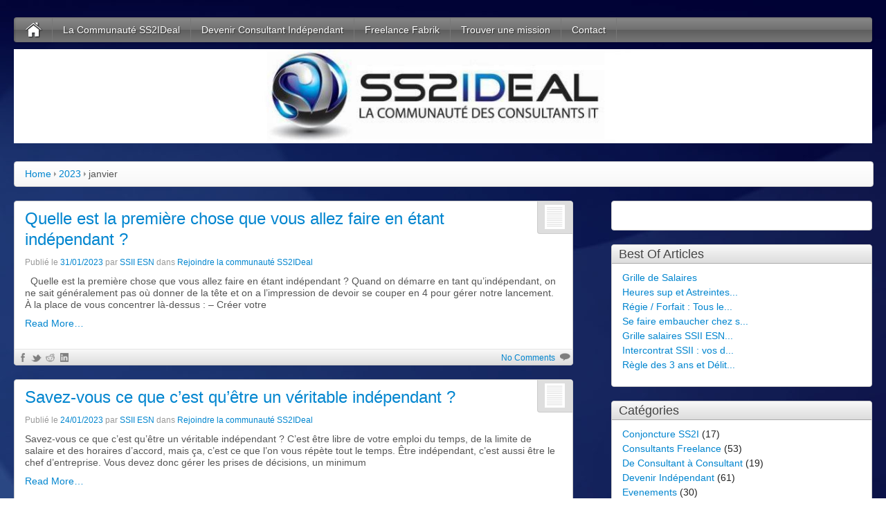

--- FILE ---
content_type: text/html; charset=UTF-8
request_url: https://ss2ideal.fr/2023/01/
body_size: 11294
content:
	<!DOCTYPE html>
<!--[if lt IE 7 ]> <html class="ie6"> <![endif]-->
<!--[if IE 7 ]>    <html class="ie7"> <![endif]-->
<!--[if IE 8 ]>    <html class="ie8"> <![endif]-->
<!--[if IE 9 ]>    <html class="ie9"> <![endif]-->
<!--[if (gt IE 9)|!(IE)]><!--> <html class=""> <!--<![endif]-->
<html xmlns="http://www.w3.org/1999/xhtml" lang="fr-FR" xml:lang="fr-FR">
<head profile="http://gmpg.org/xfn/11"> <meta http-equiv="X-UA-Compatible" content="IE=edge,chrome=1" />
<meta http-equiv="Content-Type" content="text/html; charset=UTF-8" />
<meta name="distribution" content="global" />

<meta name="language" content="fr-FR" /> 
<!-- Set the viewport width to device width for mobile -->
<meta name="viewport" content="initial-scale=1.0; maximum-scale=1.0; width=device-width"/><title>2023  janvier |</title>	
<link rel="apple-touch-icon" href="http://www.ss2ideal.fr/wp-content/themes/ifeaturepro/images/apple-icon.png"/>	
<link rel="shortcut icon" href="" type="image/x-icon" />

<link rel="stylesheet" href="https://ss2ideal.fr/wp-content/themes/ifeaturepro/core/css/foundation.css" type="text/css" />
<link rel="stylesheet" href="https://ss2ideal.fr/wp-content/themes/ifeaturepro/core/css/app.css" type="text/css" />
<link rel="stylesheet" href="https://ss2ideal.fr/wp-content/themes/ifeaturepro/core/css/ie.css" type="text/css" />
<link rel="stylesheet" href="https://ss2ideal.fr/wp-content/themes/ifeaturepro/css/shortcode.css" type="text/css" />
<link rel="stylesheet" href="https://ss2ideal.fr/wp-content/themes/ifeaturepro/css/elements.css" type="text/css" />
<link rel="stylesheet" href="https://ss2ideal.fr/wp-content/themes/ifeaturepro/css/style.css" type="text/css" />
<link rel="stylesheet" href="https://ss2ideal.fr/wp-content/themes/ifeaturepro/css/color/grey.css" type="text/css" />


<link rel="pingback" href="https://ss2ideal.fr/xmlrpc.php" />

<link href='//fonts.googleapis.com/css?family=Arial' rel='stylesheet' type='text/css' /> 
 <!-- wp_enqueue_script( 'comment-reply' );-->
<link rel='dns-prefetch' href='//s.w.org' />
<link rel="alternate" type="application/rss+xml" title=" &raquo; Flux" href="https://ss2ideal.fr/feed/" />
<link rel="alternate" type="application/rss+xml" title=" &raquo; Flux des commentaires" href="https://ss2ideal.fr/comments/feed/" />
		<script type="text/javascript">
			window._wpemojiSettings = {"baseUrl":"https:\/\/s.w.org\/images\/core\/emoji\/11\/72x72\/","ext":".png","svgUrl":"https:\/\/s.w.org\/images\/core\/emoji\/11\/svg\/","svgExt":".svg","source":{"concatemoji":"https:\/\/ss2ideal.fr\/wp-includes\/js\/wp-emoji-release.min.js?ver=4.9.28"}};
			!function(e,a,t){var n,r,o,i=a.createElement("canvas"),p=i.getContext&&i.getContext("2d");function s(e,t){var a=String.fromCharCode;p.clearRect(0,0,i.width,i.height),p.fillText(a.apply(this,e),0,0);e=i.toDataURL();return p.clearRect(0,0,i.width,i.height),p.fillText(a.apply(this,t),0,0),e===i.toDataURL()}function c(e){var t=a.createElement("script");t.src=e,t.defer=t.type="text/javascript",a.getElementsByTagName("head")[0].appendChild(t)}for(o=Array("flag","emoji"),t.supports={everything:!0,everythingExceptFlag:!0},r=0;r<o.length;r++)t.supports[o[r]]=function(e){if(!p||!p.fillText)return!1;switch(p.textBaseline="top",p.font="600 32px Arial",e){case"flag":return s([55356,56826,55356,56819],[55356,56826,8203,55356,56819])?!1:!s([55356,57332,56128,56423,56128,56418,56128,56421,56128,56430,56128,56423,56128,56447],[55356,57332,8203,56128,56423,8203,56128,56418,8203,56128,56421,8203,56128,56430,8203,56128,56423,8203,56128,56447]);case"emoji":return!s([55358,56760,9792,65039],[55358,56760,8203,9792,65039])}return!1}(o[r]),t.supports.everything=t.supports.everything&&t.supports[o[r]],"flag"!==o[r]&&(t.supports.everythingExceptFlag=t.supports.everythingExceptFlag&&t.supports[o[r]]);t.supports.everythingExceptFlag=t.supports.everythingExceptFlag&&!t.supports.flag,t.DOMReady=!1,t.readyCallback=function(){t.DOMReady=!0},t.supports.everything||(n=function(){t.readyCallback()},a.addEventListener?(a.addEventListener("DOMContentLoaded",n,!1),e.addEventListener("load",n,!1)):(e.attachEvent("onload",n),a.attachEvent("onreadystatechange",function(){"complete"===a.readyState&&t.readyCallback()})),(n=t.source||{}).concatemoji?c(n.concatemoji):n.wpemoji&&n.twemoji&&(c(n.twemoji),c(n.wpemoji)))}(window,document,window._wpemojiSettings);
		</script>
		<style type="text/css">
img.wp-smiley,
img.emoji {
	display: inline !important;
	border: none !important;
	box-shadow: none !important;
	height: 1em !important;
	width: 1em !important;
	margin: 0 .07em !important;
	vertical-align: -0.1em !important;
	background: none !important;
	padding: 0 !important;
}
</style>
<link rel='stylesheet' id='wordpress-popular-posts-css'  href='https://ss2ideal.fr/wp-content/plugins/wordpress-popular-posts/style/wpp.css?ver=3.3.4' type='text/css' media='all' />
	
	<style type="text/css" media="screen">
		#wrapper input, textarea, #twitterbar, input[type=submit], input[type=reset], #imenu, .searchform, .post_container, .postformats, .postbar, .post-edit-link, .widget-container, .widget-title, .footer-widget-title, .comments_container, ol.commentlist li.even, ol.commentlist li.odd, .slider_nav, ul.metabox-tabs li, .tab-content, .list_item, .section-info, #of_container #header, .menu ul li a, .submit input, #of_container textarea, #of_container input, #of_container select, #of_container .screenshot img, #of_container .of_admin_bar, #of_container .subsection > h3, .subsection, #of_container #content .outersection .section, #carousel_list, #calloutwrap, #calloutbutton, .box1, .box2, .box3, .es-carousel-wrapper
  		
  {
  	behavior: url('https://ss2ideal.fr/wp-content/themes/ifeaturepro/core/library/pie/PIE.php');
	}
	</style>
<script type='text/javascript' src='https://ss2ideal.fr/wp-includes/js/jquery/jquery.js?ver=1.12.4'></script>
<script type='text/javascript' src='https://ss2ideal.fr/wp-includes/js/jquery/jquery-migrate.min.js?ver=1.4.1'></script>
<script type='text/javascript' src='https://ss2ideal.fr/wp-content/themes/ifeaturepro/core/library/js/foundation/jquery.orbit.js?ver=4.9.28'></script>
<script type='text/javascript' src='https://ss2ideal.fr/wp-content/themes/ifeaturepro/core/library/js/foundation/app.js?ver=4.9.28'></script>
<script type='text/javascript' src='https://ss2ideal.fr/wp-content/themes/ifeaturepro/core/library/js/foundation/jquery.placeholder.min.js?ver=4.9.28'></script>
<script type='text/javascript' src='https://ss2ideal.fr/wp-content/themes/ifeaturepro/core/library/js/foundation/jquery.reveal.js?ver=4.9.28'></script>
<script type='text/javascript' src='https://ss2ideal.fr/wp-content/themes/ifeaturepro/core/library/js/foundation/jquery.tooltips.js?ver=4.9.28'></script>
<script type='text/javascript' src='https://ss2ideal.fr/wp-content/themes/ifeaturepro/core/library/js/foundation/modernizr.foundation.js?ver=4.9.28'></script>
<script type='text/javascript' src='https://ss2ideal.fr/wp-content/themes/ifeaturepro/core/library/js/menu.js?ver=4.9.28'></script>
<script type='text/javascript' src='https://ss2ideal.fr/wp-content/themes/ifeaturepro/core/library/js/plusone.js?ver=4.9.28'></script>
<script type='text/javascript' src='https://ss2ideal.fr/wp-content/themes/ifeaturepro/core/library/js/oembed-twitter.js?ver=4.9.28'></script>
<script type='text/javascript' src='https://ss2ideal.fr/wp-content/themes/ifeaturepro/core/library/js/mobilemenu.js?ver=4.9.28'></script>
<script type='text/javascript' src='https://ss2ideal.fr/wp-content/themes/ifeaturepro/core/pro/library/js/jquery.easing.1.3.js?ver=4.9.28'></script>
<script type='text/javascript' src='https://ss2ideal.fr/wp-content/themes/ifeaturepro/core/pro/library/js/jquery.elastislide.js?ver=4.9.28'></script>
<script type='text/javascript' src='https://ss2ideal.fr/wp-content/themes/ifeaturepro/core/pro/library/js/jquery.nivo.slider.js?ver=4.9.28'></script>
<script type='text/javascript' src='https://ss2ideal.fr/wp-content/themes/ifeaturepro/core/pro/library/js/jquery.lightbox-0.5.js?ver=4.9.28'></script>
<link rel='https://api.w.org/' href='https://ss2ideal.fr/wp-json/' />
<link rel="EditURI" type="application/rsd+xml" title="RSD" href="https://ss2ideal.fr/xmlrpc.php?rsd" />
<link rel="wlwmanifest" type="application/wlwmanifest+xml" href="https://ss2ideal.fr/wp-includes/wlwmanifest.xml" /> 
<meta name="generator" content="WordPress 4.9.28" />

<!-- platinum seo pack 1.3.8 -->
<meta name="robots" content="noindex,follow,noodp,noydir" />
<link rel="canonical" href="https://ss2ideal.fr/2023/01/" />
<!-- /platinum one seo pack -->
<style type="text/css">.row {max-width: 1300px;}</style><style type="text/css">.postbar {width: 95.4%;}</style><style type="text/css">body {background-image: url('https://ss2ideal.fr/wp-content/themes/ifeaturepro/images/backgrounds/blue.jpg'); background-repeat: repeat-x; background-position: top center; background-attachment: fixed;}</style><style type="text/css">.featured-image {float: left;}</style><style type="text/css">.postmetadata {width: 480px;}</style><style type="text/css">.sitename a {color: #717171;}</style><style type="text/css">#nav ul li a {color: #FFFFFF;}</style><style type="text/css">#nav li ul a {background: #555;}</style><style type="text/css">#nav ul li a:hover {background: #444;}</style><link href='//fonts.googleapis.com/css?family=Arial' rel='stylesheet' type='text/css' /><style type="text/css">#nav ul li a {font-family: Arial;}</style><style type="text/css">

</style>
 <!-- wp_head();-->
	
</head><!-- closing head tag-->

<!-- Begin @synapse after_head_tag hook content-->
		
	<body style="font-family:'Arial', Helvetica, serif" class="archive date" > <!-- End @synapse after_head_tag hook content-->
	
<!-- Begin @synapse before_header hook  content-->
	 
<!-- End @synapse before_header hook content -->
		

<!-- Adding wrapper class for sticky footer -->
<div class="wrapper">
	
<header>	

			
	<div class="container">
		<div class="row">

			<div class="twelve columns" id="imenu">

			<div id="nav" class="twelve columns">
			<div id="home"><a href="https://ss2ideal.fr"><img src="https://ss2ideal.fr/wp-content/themes/ifeaturepro/images/home.png" alt="home" /></a></div>					    <div class="menu-principal-container"><ul id="nav_menu"><li id="menu-item-1862" class="menu-item menu-item-type-post_type menu-item-object-page menu-item-1862"><a href="https://ss2ideal.fr/nouveau-sur-ss2ideal/">La Communauté SS2IDeal</a></li>
<li id="menu-item-461" class="menu-item menu-item-type-post_type menu-item-object-page menu-item-461"><a href="https://ss2ideal.fr/devenir-consultant-independant/">Devenir Consultant Indépendant</a></li>
<li id="menu-item-3261" class="menu-item menu-item-type-post_type menu-item-object-page menu-item-3261"><a href="https://ss2ideal.fr/freelance-fabrik/">Freelance Fabrik</a></li>
<li id="menu-item-3253" class="menu-item menu-item-type-post_type menu-item-object-page menu-item-3253"><a href="https://ss2ideal.fr/trouver-une-mission/">Trouver une mission</a></li>
<li id="menu-item-436" class="menu-item menu-item-type-post_type menu-item-object-page menu-item-436"><a href="https://ss2ideal.fr/contact/">Contact</a></li>
</ul></div>   			</div>
   					</div>
	</div>
</div>
 	<div class="container">
		<div class="row">
		
			<div class="twelve columns">
			<div id="banner">
			
							<a href="http://ss2ideal.com"><img src="http://ss2ideal.fr/wp-content/uploads/2020/10/BanniereLogoAvril2014.jpg" alt="logo"></a>		
						
						
			</div>		
			</div>	
		</div><!--end row-->
	</div>	

</header>

<!-- Begin @synapse after_header hook -->
	 
<!-- End @synapse after_header hook -->

<div class="container">
	<div class="row"><div id="crumbs" class="twelve columns"><div class="crumbs_text"><a href="https://ss2ideal.fr">Home</a> <img src='https://ss2ideal.fr/wp-content/themes/ifeaturepro/images/breadcrumb-arrow.png'> <a href="https://ss2ideal.fr/2023/">2023</a> <img src='https://ss2ideal.fr/wp-content/themes/ifeaturepro/images/breadcrumb-arrow.png'> <span class="current">janvier</span></div></div></div>	<div class="row">
	<!--Begin @synapse before content sidebar hook-->
						
		
		<!--End @synapse before content sidebar hook-->
	
	<div id="content" class="eight columns">
	
					
		<!--Begin @synapse before_archive hook-->
					<!--End @synapse before_archive hook-->
		
				
		<div class="post_container">
			<div class="post-3910 post type-post status-publish format-standard hentry category-communaute-ss2ideal" id="post-3910">
		
			<!--Begin @synapse archive hook-->
						
					
						<div class="postformats"><!--begin format icon-->
				<img src="https://ss2ideal.fr/wp-content/themes/ifeaturepro/images/formats/default.png" alt="formats" />
			</div><!--end format-icon-->
							<h2 class="posts_title"><a href="https://ss2ideal.fr/quelle-est-la-premiere-chose-que-vous-allez-faire-en-etant-independant/">Quelle est la première chose que vous allez faire en étant indépendant ?</a></h2>
					<!--Call @Core Meta hook-->
				
	<div class="meta">
		 Publié le <a href="https://ss2ideal.fr/quelle-est-la-premiere-chose-que-vous-allez-faire-en-etant-independant/">31/01/2023</a>		par <a href="https://ss2ideal.fr/author/admin/" title="Articles par SSII ESN" rel="author">SSII ESN</a>  
		dans <a href="https://ss2ideal.fr/category/communaute-ss2ideal/" rel="category tag">Rejoindre la communauté SS2IDeal</a> 	</div> 					
				<div class="entry" >
					<p>&nbsp; Quelle est la première chose que vous allez faire en étant indépendant ? Quand on démarre en tant qu&rsquo;indépendant, on ne sait généralement pas où donner de la tête et on a l&rsquo;impression de devoir se couper en 4 pour gérer notre lancement. À la place de vous concentrer là-dessus : &#8211; Créer votre</p>
<p class="more-link"><a href="https://ss2ideal.fr/quelle-est-la-premiere-chose-que-vous-allez-faire-en-etant-independant/">Read More…</a></p>
				</div><!--end entry-->
				
				<div class='clear'>&nbsp;</div>
						<!--End @synapse archive hook-->
			
			<!--Begin @Core post tags hook-->
				
				<!--End @Core post tags hook-->
			
			</div><!--end post_class-->	
		</div><!--end post container--> 
		<!--Begin @iFeature post bar hook-->
					
		<div id="postbar">
				<div class="six columns" id="share">
										&nbsp;<a href="http://www.facebook.com/share.php?u=https://ss2ideal.fr/quelle-est-la-premiere-chose-que-vous-allez-faire-en-etant-independant/" target="_blank"><img src="https://ss2ideal.fr/wp-content/themes/ifeaturepro/images/share/facebook.png" alt="Share on Facebook" height="16px" width="16px" /></a> 
					<a href="http://twitter.com/home?status=https://ss2ideal.fr/quelle-est-la-premiere-chose-que-vous-allez-faire-en-etant-independant/" target="_blank"><img src="https://ss2ideal.fr/wp-content/themes/ifeaturepro/images/share/twitter.png" alt="Share on Twitter" height="16px" width="16px" /></a> 
					<a href="http://reddit.com/submit?url=https://ss2ideal.fr/quelle-est-la-premiere-chose-que-vous-allez-faire-en-etant-independant/" target="_blank"><img src="https://ss2ideal.fr/wp-content/themes/ifeaturepro/images/share/reddit.png" alt="Share on Reddit" height="16px" width="16px" /></a> <a href="http://www.linkedin.com/shareArticle?mini=true&amp;url=https://ss2ideal.fr/quelle-est-la-premiere-chose-que-vous-allez-faire-en-etant-independant/" target="_blank"><img src="https://ss2ideal.fr/wp-content/themes/ifeaturepro/images/share/linkedin.png" alt="Share on LinkedIn" height="16px" width="16px" /></a>	
									</div><!--end share-->
				<div class="six columns" id="comments">
										<a href="https://ss2ideal.fr/quelle-est-la-premiere-chose-que-vous-allez-faire-en-etant-independant/#respond">No Comments</a>&nbsp;&nbsp;<img src="https://ss2ideal.fr/wp-content/themes/ifeaturepro/images/Commentsgrey.png" alt="comments"/>&nbsp;
									</div><!--end comments-->
		</div><!--end postbar--> 
				<!--End @iFeature post bar hook-->

		 		
		<div class="post_container">
			<div class="post-3903 post type-post status-publish format-standard hentry category-communaute-ss2ideal" id="post-3903">
		
			<!--Begin @synapse archive hook-->
						
					
						<div class="postformats"><!--begin format icon-->
				<img src="https://ss2ideal.fr/wp-content/themes/ifeaturepro/images/formats/default.png" alt="formats" />
			</div><!--end format-icon-->
							<h2 class="posts_title"><a href="https://ss2ideal.fr/savez-vous-ce-que-cest-quetre-un-veritable-independant/">Savez-vous ce que c&rsquo;est qu&rsquo;être un véritable indépendant ?</a></h2>
					<!--Call @Core Meta hook-->
				
	<div class="meta">
		 Publié le <a href="https://ss2ideal.fr/savez-vous-ce-que-cest-quetre-un-veritable-independant/">24/01/2023</a>		par <a href="https://ss2ideal.fr/author/admin/" title="Articles par SSII ESN" rel="author">SSII ESN</a>  
		dans <a href="https://ss2ideal.fr/category/communaute-ss2ideal/" rel="category tag">Rejoindre la communauté SS2IDeal</a> 	</div> 					
				<div class="entry" >
					<p>Savez-vous ce que c&rsquo;est qu&rsquo;être un véritable indépendant ? C&rsquo;est être libre de votre emploi du temps, de la limite de salaire et des horaires d&rsquo;accord, mais ça, c&rsquo;est ce que l&rsquo;on vous répète tout le temps. Être indépendant, c&rsquo;est aussi être le chef d&rsquo;entreprise. Vous devez donc gérer les prises de décisions, un minimum</p>
<p class="more-link"><a href="https://ss2ideal.fr/savez-vous-ce-que-cest-quetre-un-veritable-independant/">Read More…</a></p>
				</div><!--end entry-->
				
				<div class='clear'>&nbsp;</div>
						<!--End @synapse archive hook-->
			
			<!--Begin @Core post tags hook-->
				
				<!--End @Core post tags hook-->
			
			</div><!--end post_class-->	
		</div><!--end post container--> 
		<!--Begin @iFeature post bar hook-->
					
		<div id="postbar">
				<div class="six columns" id="share">
										&nbsp;<a href="http://www.facebook.com/share.php?u=https://ss2ideal.fr/savez-vous-ce-que-cest-quetre-un-veritable-independant/" target="_blank"><img src="https://ss2ideal.fr/wp-content/themes/ifeaturepro/images/share/facebook.png" alt="Share on Facebook" height="16px" width="16px" /></a> 
					<a href="http://twitter.com/home?status=https://ss2ideal.fr/savez-vous-ce-que-cest-quetre-un-veritable-independant/" target="_blank"><img src="https://ss2ideal.fr/wp-content/themes/ifeaturepro/images/share/twitter.png" alt="Share on Twitter" height="16px" width="16px" /></a> 
					<a href="http://reddit.com/submit?url=https://ss2ideal.fr/savez-vous-ce-que-cest-quetre-un-veritable-independant/" target="_blank"><img src="https://ss2ideal.fr/wp-content/themes/ifeaturepro/images/share/reddit.png" alt="Share on Reddit" height="16px" width="16px" /></a> <a href="http://www.linkedin.com/shareArticle?mini=true&amp;url=https://ss2ideal.fr/savez-vous-ce-que-cest-quetre-un-veritable-independant/" target="_blank"><img src="https://ss2ideal.fr/wp-content/themes/ifeaturepro/images/share/linkedin.png" alt="Share on LinkedIn" height="16px" width="16px" /></a>	
									</div><!--end share-->
				<div class="six columns" id="comments">
										<a href="https://ss2ideal.fr/savez-vous-ce-que-cest-quetre-un-veritable-independant/#respond">No Comments</a>&nbsp;&nbsp;<img src="https://ss2ideal.fr/wp-content/themes/ifeaturepro/images/Commentsgrey.png" alt="comments"/>&nbsp;
									</div><!--end comments-->
		</div><!--end postbar--> 
				<!--End @iFeature post bar hook-->

		 		
		<div class="post_container">
			<div class="post-3895 post type-post status-publish format-standard hentry category-communaute-ss2ideal" id="post-3895">
		
			<!--Begin @synapse archive hook-->
						
					
						<div class="postformats"><!--begin format icon-->
				<img src="https://ss2ideal.fr/wp-content/themes/ifeaturepro/images/formats/default.png" alt="formats" />
			</div><!--end format-icon-->
							<h2 class="posts_title"><a href="https://ss2ideal.fr/souvenez-vous-nous-avons-aussi-commence-en-etant-seul/">Souvenez-vous, nous avons aussi commencé en étant seul.</a></h2>
					<!--Call @Core Meta hook-->
				
	<div class="meta">
		 Publié le <a href="https://ss2ideal.fr/souvenez-vous-nous-avons-aussi-commence-en-etant-seul/">13/01/2023</a>		par <a href="https://ss2ideal.fr/author/admin/" title="Articles par SSII ESN" rel="author">SSII ESN</a>  
		dans <a href="https://ss2ideal.fr/category/communaute-ss2ideal/" rel="category tag">Rejoindre la communauté SS2IDeal</a> 	</div> 					
				<div class="entry" >
					<p>Souvenez-vous &#x261d; Nous avons aussi commencé en étant seul. Se mettre au travail seul, prendre un café seul, ne pas savoir comment expliquer ce que l&rsquo;on fait à notre entourage … C&rsquo;est justement parce que nous sommes passés par la case « démarrer seul en tant qu&rsquo;indépendant », que l&rsquo;on peut vous conseiller au mieux pour prendre</p>
<p class="more-link"><a href="https://ss2ideal.fr/souvenez-vous-nous-avons-aussi-commence-en-etant-seul/">Read More…</a></p>
				</div><!--end entry-->
				
				<div class='clear'>&nbsp;</div>
						<!--End @synapse archive hook-->
			
			<!--Begin @Core post tags hook-->
				
				<!--End @Core post tags hook-->
			
			</div><!--end post_class-->	
		</div><!--end post container--> 
		<!--Begin @iFeature post bar hook-->
					
		<div id="postbar">
				<div class="six columns" id="share">
										&nbsp;<a href="http://www.facebook.com/share.php?u=https://ss2ideal.fr/souvenez-vous-nous-avons-aussi-commence-en-etant-seul/" target="_blank"><img src="https://ss2ideal.fr/wp-content/themes/ifeaturepro/images/share/facebook.png" alt="Share on Facebook" height="16px" width="16px" /></a> 
					<a href="http://twitter.com/home?status=https://ss2ideal.fr/souvenez-vous-nous-avons-aussi-commence-en-etant-seul/" target="_blank"><img src="https://ss2ideal.fr/wp-content/themes/ifeaturepro/images/share/twitter.png" alt="Share on Twitter" height="16px" width="16px" /></a> 
					<a href="http://reddit.com/submit?url=https://ss2ideal.fr/souvenez-vous-nous-avons-aussi-commence-en-etant-seul/" target="_blank"><img src="https://ss2ideal.fr/wp-content/themes/ifeaturepro/images/share/reddit.png" alt="Share on Reddit" height="16px" width="16px" /></a> <a href="http://www.linkedin.com/shareArticle?mini=true&amp;url=https://ss2ideal.fr/souvenez-vous-nous-avons-aussi-commence-en-etant-seul/" target="_blank"><img src="https://ss2ideal.fr/wp-content/themes/ifeaturepro/images/share/linkedin.png" alt="Share on LinkedIn" height="16px" width="16px" /></a>	
									</div><!--end share-->
				<div class="six columns" id="comments">
										<a href="https://ss2ideal.fr/souvenez-vous-nous-avons-aussi-commence-en-etant-seul/#respond">No Comments</a>&nbsp;&nbsp;<img src="https://ss2ideal.fr/wp-content/themes/ifeaturepro/images/Commentsgrey.png" alt="comments"/>&nbsp;
									</div><!--end comments-->
		</div><!--end postbar--> 
				<!--End @iFeature post bar hook-->

		 		
		<div class="post_container">
			<div class="post-3893 post type-post status-publish format-standard hentry category-communaute-ss2ideal" id="post-3893">
		
			<!--Begin @synapse archive hook-->
						
					
						<div class="postformats"><!--begin format icon-->
				<img src="https://ss2ideal.fr/wp-content/themes/ifeaturepro/images/formats/default.png" alt="formats" />
			</div><!--end format-icon-->
							<h2 class="posts_title"><a href="https://ss2ideal.fr/avez-vous-deja-recu-des-demandes-de-missions-sans-etre-en-recherche/">Avez-vous déjà reçu des demandes de missions sans être en recherche ?</a></h2>
					<!--Call @Core Meta hook-->
				
	<div class="meta">
		 Publié le <a href="https://ss2ideal.fr/avez-vous-deja-recu-des-demandes-de-missions-sans-etre-en-recherche/">10/01/2023</a>		par <a href="https://ss2ideal.fr/author/admin/" title="Articles par SSII ESN" rel="author">SSII ESN</a>  
		dans <a href="https://ss2ideal.fr/category/communaute-ss2ideal/" rel="category tag">Rejoindre la communauté SS2IDeal</a> 	</div> 					
				<div class="entry" >
					<p>Avez-vous déjà reçu des demandes de missions sans être en recherche ?  » L&rsquo;avenir est digital, le marché IT est extrêmement porteur. » Aujourd&rsquo;hui, Jean vous partage à travers cette video l&rsquo;état actuel du marché de l&rsquo;IT. Si le fait de ne pas trouver de mission en étant indépendant est l&rsquo;une de vos craintes, avant de</p>
<p class="more-link"><a href="https://ss2ideal.fr/avez-vous-deja-recu-des-demandes-de-missions-sans-etre-en-recherche/">Read More…</a></p>
				</div><!--end entry-->
				
				<div class='clear'>&nbsp;</div>
						<!--End @synapse archive hook-->
			
			<!--Begin @Core post tags hook-->
				
				<!--End @Core post tags hook-->
			
			</div><!--end post_class-->	
		</div><!--end post container--> 
		<!--Begin @iFeature post bar hook-->
					
		<div id="postbar">
				<div class="six columns" id="share">
										&nbsp;<a href="http://www.facebook.com/share.php?u=https://ss2ideal.fr/avez-vous-deja-recu-des-demandes-de-missions-sans-etre-en-recherche/" target="_blank"><img src="https://ss2ideal.fr/wp-content/themes/ifeaturepro/images/share/facebook.png" alt="Share on Facebook" height="16px" width="16px" /></a> 
					<a href="http://twitter.com/home?status=https://ss2ideal.fr/avez-vous-deja-recu-des-demandes-de-missions-sans-etre-en-recherche/" target="_blank"><img src="https://ss2ideal.fr/wp-content/themes/ifeaturepro/images/share/twitter.png" alt="Share on Twitter" height="16px" width="16px" /></a> 
					<a href="http://reddit.com/submit?url=https://ss2ideal.fr/avez-vous-deja-recu-des-demandes-de-missions-sans-etre-en-recherche/" target="_blank"><img src="https://ss2ideal.fr/wp-content/themes/ifeaturepro/images/share/reddit.png" alt="Share on Reddit" height="16px" width="16px" /></a> <a href="http://www.linkedin.com/shareArticle?mini=true&amp;url=https://ss2ideal.fr/avez-vous-deja-recu-des-demandes-de-missions-sans-etre-en-recherche/" target="_blank"><img src="https://ss2ideal.fr/wp-content/themes/ifeaturepro/images/share/linkedin.png" alt="Share on LinkedIn" height="16px" width="16px" /></a>	
									</div><!--end share-->
				<div class="six columns" id="comments">
										<a href="https://ss2ideal.fr/avez-vous-deja-recu-des-demandes-de-missions-sans-etre-en-recherche/#respond">No Comments</a>&nbsp;&nbsp;<img src="https://ss2ideal.fr/wp-content/themes/ifeaturepro/images/Commentsgrey.png" alt="comments"/>&nbsp;
									</div><!--end comments-->
		</div><!--end postbar--> 
				<!--End @iFeature post bar hook-->

		 		
		<div class="post_container">
			<div class="post-3890 post type-post status-publish format-standard hentry category-communaute-ss2ideal" id="post-3890">
		
			<!--Begin @synapse archive hook-->
						
					
						<div class="postformats"><!--begin format icon-->
				<img src="https://ss2ideal.fr/wp-content/themes/ifeaturepro/images/formats/default.png" alt="formats" />
			</div><!--end format-icon-->
							<h2 class="posts_title"><a href="https://ss2ideal.fr/quel-statut-dentreprise-choisir/">Quel statut d&rsquo;entreprise choisir ?</a></h2>
					<!--Call @Core Meta hook-->
				
	<div class="meta">
		 Publié le <a href="https://ss2ideal.fr/quel-statut-dentreprise-choisir/">06/01/2023</a>		par <a href="https://ss2ideal.fr/author/admin/" title="Articles par SSII ESN" rel="author">SSII ESN</a>  
		dans <a href="https://ss2ideal.fr/category/communaute-ss2ideal/" rel="category tag">Rejoindre la communauté SS2IDeal</a> 	</div> 					
				<div class="entry" >
					<p>Quel statut d&rsquo;entreprise choisir ? Pour pouvoir choisir, il faut déjà savoir quels sont vos objectifs. Comme vous le voyez sur le carrousel, il y a différents critères à prendre en compte. Nous savons que vous avez des doutes, c&rsquo;est normal avant d&rsquo;arriver dans le milieu. Avec SS2IDEAL, nous pourrons vous aider au cas par</p>
<p class="more-link"><a href="https://ss2ideal.fr/quel-statut-dentreprise-choisir/">Read More…</a></p>
				</div><!--end entry-->
				
				<div class='clear'>&nbsp;</div>
						<!--End @synapse archive hook-->
			
			<!--Begin @Core post tags hook-->
				
				<!--End @Core post tags hook-->
			
			</div><!--end post_class-->	
		</div><!--end post container--> 
		<!--Begin @iFeature post bar hook-->
					
		<div id="postbar">
				<div class="six columns" id="share">
										&nbsp;<a href="http://www.facebook.com/share.php?u=https://ss2ideal.fr/quel-statut-dentreprise-choisir/" target="_blank"><img src="https://ss2ideal.fr/wp-content/themes/ifeaturepro/images/share/facebook.png" alt="Share on Facebook" height="16px" width="16px" /></a> 
					<a href="http://twitter.com/home?status=https://ss2ideal.fr/quel-statut-dentreprise-choisir/" target="_blank"><img src="https://ss2ideal.fr/wp-content/themes/ifeaturepro/images/share/twitter.png" alt="Share on Twitter" height="16px" width="16px" /></a> 
					<a href="http://reddit.com/submit?url=https://ss2ideal.fr/quel-statut-dentreprise-choisir/" target="_blank"><img src="https://ss2ideal.fr/wp-content/themes/ifeaturepro/images/share/reddit.png" alt="Share on Reddit" height="16px" width="16px" /></a> <a href="http://www.linkedin.com/shareArticle?mini=true&amp;url=https://ss2ideal.fr/quel-statut-dentreprise-choisir/" target="_blank"><img src="https://ss2ideal.fr/wp-content/themes/ifeaturepro/images/share/linkedin.png" alt="Share on LinkedIn" height="16px" width="16px" /></a>	
									</div><!--end share-->
				<div class="six columns" id="comments">
										<a href="https://ss2ideal.fr/quel-statut-dentreprise-choisir/#respond">No Comments</a>&nbsp;&nbsp;<img src="https://ss2ideal.fr/wp-content/themes/ifeaturepro/images/Commentsgrey.png" alt="comments"/>&nbsp;
									</div><!--end comments-->
		</div><!--end postbar--> 
				<!--End @iFeature post bar hook-->

		 	 
	 
		<!--Begin @synapse pagination hook-->
					<!--End @synapse pagination hook-->
		
		<!--Begin @synapse after_archive hook-->
					<!--End @synapse after_archive hook-->
	
		</div><!--end content_padding-->

	<!--Begin @synapse after content sidebar hook-->
			
		<div id="sidebar" class="four columns">
		<div id="text-15" class="widget-container">			<div class="textwidget"><div id="fb-root"></div>
<script>(function(d, s, id) {
  var js, fjs = d.getElementsByTagName(s)[0];
  if (d.getElementById(id)) return;
  js = d.createElement(s); js.id = id;
  js.src = "//connect.facebook.net/fr_FR/all.js#xfbml=1";
  fjs.parentNode.insertBefore(js, fjs);
}(document, 'script', 'facebook-jssdk'));</script>
<html xmlns:fb="http://ogp.me/ns/fb#">
<fb:like-box href="https://www.facebook.com/SS2Ideal" width="350" show_faces="true" header="true" stream="false" show_border="false"></fb:like-box></div>
		</div>
<!-- WordPress Popular Posts Plugin v3.3.4 [W] [all] [views] [regular] -->
<div id="wpp-3" class="widget-container">
<h2 class="widget-title">Best Of Articles</h2>
<ul class="wpp-list">
<li><a href="https://ss2ideal.fr/grille-de-salaires/" title="Grille de Salaires" class="wpp-post-title" target="_self">Grille de Salaires</a> </li>
<li><a href="https://ss2ideal.fr/heures-sup-et-astreintes-en-ssiiesn/" title="Heures sup et Astreintes en SSII/ESN" class="wpp-post-title" target="_self">Heures sup et Astreintes...</a> </li>
<li><a href="https://ss2ideal.fr/regie-forfait-tous-les-details/" title="Régie / Forfait : Tous les détails !" class="wpp-post-title" target="_self">Régie / Forfait : Tous le...</a> </li>
<li><a href="https://ss2ideal.fr/se-faire-embaucher-chez-son-client-cest-possible/" title="Se faire embaucher chez son client : C&rsquo;est possible !!!" class="wpp-post-title" target="_self">Se faire embaucher chez s...</a> </li>
<li><a href="https://ss2ideal.fr/grille-salaires-ssii-esn-2015/" title="Grille salaires SSII ESN 2015" class="wpp-post-title" target="_self">Grille salaires SSII ESN...</a> </li>
<li><a href="https://ss2ideal.fr/intercontrat-ssii-vos-droits/" title="Intercontrat SSII : vos droits" class="wpp-post-title" target="_self">Intercontrat SSII : vos d...</a> </li>
<li><a href="https://ss2ideal.fr/regle-des-3-ans-et-delit-de-marchandage/" title="Règle des 3 ans et Délit de Marchandage !!!" class="wpp-post-title" target="_self">Règle des 3 ans et Délit...</a> </li>

</ul>
</div>
<!-- End WordPress Popular Posts Plugin v3.3.4 -->
<div id="categories-4" class="widget-container"><h2 class="widget-title">Catégories</h2>		<ul>
	<li class="cat-item cat-item-7"><a href="https://ss2ideal.fr/category/conjoncture-ss2i/" >Conjoncture SS2I</a> (17)
</li>
	<li class="cat-item cat-item-73"><a href="https://ss2ideal.fr/category/consultants-freelance/" >Consultants Freelance</a> (53)
</li>
	<li class="cat-item cat-item-55"><a href="https://ss2ideal.fr/category/de-consultant-a-consultant/" title="Une discussion, un partage d&#039;expérience, entre consultants, à propos de la vie en  SSII">De Consultant à Consultant</a> (19)
</li>
	<li class="cat-item cat-item-9"><a href="https://ss2ideal.fr/category/devenir-independant/" >Devenir Indépendant</a> (61)
</li>
	<li class="cat-item cat-item-8"><a href="https://ss2ideal.fr/category/evenements/" >Evenements</a> (30)
</li>
	<li class="cat-item cat-item-121"><a href="https://ss2ideal.fr/category/freelance-fabrik/" >Freelance Fabrik</a> (2)
</li>
	<li class="cat-item cat-item-42"><a href="https://ss2ideal.fr/category/histoiredeconsultants/" title="Les récits de mes péripéties de consultant...Que du vrai !">Histoires de consultants</a> (5)
</li>
	<li class="cat-item cat-item-110"><a href="https://ss2ideal.fr/category/mascotte-crocideal/" title="Les exploits de CrocIDeal, notre mascotte le crocodile indépendant">Mascotte : CrocIDeal</a> (2)
</li>
	<li class="cat-item cat-item-4"><a href="https://ss2ideal.fr/category/mon-manager-et-moi/" >Mon Manager et moi</a> (15)
</li>
	<li class="cat-item cat-item-1"><a href="https://ss2ideal.fr/category/communaute-ss2ideal/" title="Les informations sur la communauté SS2IDeal">Rejoindre la communauté SS2IDeal</a> (246)
</li>
	<li class="cat-item cat-item-5"><a href="https://ss2ideal.fr/category/salaire-et-negociations/" >Salaire et Négociations</a> (28)
</li>
	<li class="cat-item cat-item-120"><a href="https://ss2ideal.fr/category/sport-et-consulting/" >Sport et consulting</a> (1)
</li>
	<li class="cat-item cat-item-48"><a href="https://ss2ideal.fr/category/trouver-un-poste-malgre-la-crise/" >Trouver un Poste Malgré la Crise</a> (1)
</li>
	<li class="cat-item cat-item-6"><a href="https://ss2ideal.fr/category/conditions-contractuelles/" >Votre contrat et vous</a> (24)
</li>
		</ul>
</div><div id="text-7" class="widget-container"><h2 class="widget-title">DEVENEZ CONSULTANT INDEPENDANT</h2>			<div class="textwidget"><a href="http://www.ss2ideal.fr/devenir-consultant-independant/"><img  title="Devenir Indépendant" src="http://www.ss2ideal.fr/wp-content/uploads/2018/02/independent box.png" alt="" width="334" height="410" /></a>

<center>
<a href="http://www.ss2ideal.fr/devenir-consultant-independant/"><img  title="Formation TUPMLC" src="http://www.ss2ideal.fr/wp-content/uploads/2012/11/bouton-decouvrir.png" alt="" width="200" height="70" /></a>

</center></div>
		</div>		<div id="recent-posts-2" class="widget-container">		<h2 class="widget-title">Articles Récents</h2>		<ul>
											<li>
					<a href="https://ss2ideal.fr/retour-sur-le-numbr-freelance-tour/">Retour sur le Numbr Freelance Tour ! </a>
									</li>
											<li>
					<a href="https://ss2ideal.fr/quitter-le-salariat-pour-le-freelance-etes-vous-pret/">Quitter le salariat pour le freelance : Êtes-vous prêt ?</a>
									</li>
											<li>
					<a href="https://ss2ideal.fr/que-preferez-vous-chez-ss2ideal/">Que préférez-vous chez SS2IDeal ?</a>
									</li>
											<li>
					<a href="https://ss2ideal.fr/%f0%9f%93%88-les-competences-tech-les-plus-recherchees-en-2023/">&#x1f4c8; Les compétences tech les plus recherchées en 2023 </a>
									</li>
											<li>
					<a href="https://ss2ideal.fr/de-consultant-salarie-a-freelance-le-choix-simpose/">De consultant salarié à freelance : Le choix s&rsquo;impose</a>
									</li>
					</ul>
		</div><div id="tag_cloud-3" class="widget-container"><h2 class="widget-title">Mots-clés</h2><div class="tagcloud"><a href="https://ss2ideal.fr/tag/appels-doffres/" class="tag-cloud-link tag-link-77 tag-link-position-1" style="font-size: 11.27485380117pt;" aria-label="appels d&#039;offres (4 éléments)">appels d&#039;offres</a>
<a href="https://ss2ideal.fr/tag/carriere/" class="tag-cloud-link tag-link-15 tag-link-position-2" style="font-size: 13.321637426901pt;" aria-label="carrière (8 éléments)">carrière</a>
<a href="https://ss2ideal.fr/tag/client-final/" class="tag-cloud-link tag-link-62 tag-link-position-3" style="font-size: 9.4736842105263pt;" aria-label="client final (2 éléments)">client final</a>
<a href="https://ss2ideal.fr/tag/coaching/" class="tag-cloud-link tag-link-128 tag-link-position-4" style="font-size: 12.912280701754pt;" aria-label="coaching (7 éléments)">coaching</a>
<a href="https://ss2ideal.fr/tag/commercial/" class="tag-cloud-link tag-link-31 tag-link-position-5" style="font-size: 10.456140350877pt;" aria-label="commercial (3 éléments)">commercial</a>
<a href="https://ss2ideal.fr/tag/consultant/" class="tag-cloud-link tag-link-27 tag-link-position-6" style="font-size: 16.678362573099pt;" aria-label="consultant (22 éléments)">consultant</a>
<a href="https://ss2ideal.fr/tag/contrat/" class="tag-cloud-link tag-link-17 tag-link-position-7" style="font-size: 10.456140350877pt;" aria-label="contrat (3 éléments)">contrat</a>
<a href="https://ss2ideal.fr/tag/coronavirus/" class="tag-cloud-link tag-link-124 tag-link-position-8" style="font-size: 9.4736842105263pt;" aria-label="coronavirus (2 éléments)">coronavirus</a>
<a href="https://ss2ideal.fr/tag/covid19/" class="tag-cloud-link tag-link-125 tag-link-position-9" style="font-size: 9.4736842105263pt;" aria-label="covid19 (2 éléments)">covid19</a>
<a href="https://ss2ideal.fr/tag/cv/" class="tag-cloud-link tag-link-45 tag-link-position-10" style="font-size: 10.456140350877pt;" aria-label="CV (3 éléments)">CV</a>
<a href="https://ss2ideal.fr/tag/devenir-independant-2/" class="tag-cloud-link tag-link-84 tag-link-position-11" style="font-size: 12.502923976608pt;" aria-label="devenir indépendant (6 éléments)">devenir indépendant</a>
<a href="https://ss2ideal.fr/tag/elevator-pitch/" class="tag-cloud-link tag-link-59 tag-link-position-12" style="font-size: 9.4736842105263pt;" aria-label="elevator pitch (2 éléments)">elevator pitch</a>
<a href="https://ss2ideal.fr/tag/embauche/" class="tag-cloud-link tag-link-33 tag-link-position-13" style="font-size: 14.385964912281pt;" aria-label="embauche (11 éléments)">embauche</a>
<a href="https://ss2ideal.fr/tag/entretien/" class="tag-cloud-link tag-link-35 tag-link-position-14" style="font-size: 12.502923976608pt;" aria-label="entretien (6 éléments)">entretien</a>
<a href="https://ss2ideal.fr/tag/entretien-annuel/" class="tag-cloud-link tag-link-43 tag-link-position-15" style="font-size: 9.4736842105263pt;" aria-label="entretien annuel (2 éléments)">entretien annuel</a>
<a href="https://ss2ideal.fr/tag/esn/" class="tag-cloud-link tag-link-65 tag-link-position-16" style="font-size: 19.789473684211pt;" aria-label="esn (54 éléments)">esn</a>
<a href="https://ss2ideal.fr/tag/facebook/" class="tag-cloud-link tag-link-53 tag-link-position-17" style="font-size: 8pt;" aria-label="facebook (1 élément)">facebook</a>
<a href="https://ss2ideal.fr/tag/forfait/" class="tag-cloud-link tag-link-58 tag-link-position-18" style="font-size: 8pt;" aria-label="forfait (1 élément)">forfait</a>
<a href="https://ss2ideal.fr/tag/frais/" class="tag-cloud-link tag-link-36 tag-link-position-19" style="font-size: 8pt;" aria-label="frais (1 élément)">frais</a>
<a href="https://ss2ideal.fr/tag/frais-de-mission/" class="tag-cloud-link tag-link-61 tag-link-position-20" style="font-size: 10.456140350877pt;" aria-label="frais de mission (3 éléments)">frais de mission</a>
<a href="https://ss2ideal.fr/tag/freelance/" class="tag-cloud-link tag-link-26 tag-link-position-21" style="font-size: 20.608187134503pt;" aria-label="freelance (68 éléments)">freelance</a>
<a href="https://ss2ideal.fr/tag/grille/" class="tag-cloud-link tag-link-49 tag-link-position-22" style="font-size: 9.4736842105263pt;" aria-label="grille (2 éléments)">grille</a>
<a href="https://ss2ideal.fr/tag/histoire/" class="tag-cloud-link tag-link-44 tag-link-position-23" style="font-size: 8pt;" aria-label="histoire (1 élément)">histoire</a>
<a href="https://ss2ideal.fr/tag/independant/" class="tag-cloud-link tag-link-25 tag-link-position-24" style="font-size: 20.280701754386pt;" aria-label="indépendant (62 éléments)">indépendant</a>
<a href="https://ss2ideal.fr/tag/ingenieur-informaticien/" class="tag-cloud-link tag-link-56 tag-link-position-25" style="font-size: 8pt;" aria-label="ingénieur informaticien (1 élément)">ingénieur informaticien</a>
<a href="https://ss2ideal.fr/tag/intercontrat/" class="tag-cloud-link tag-link-20 tag-link-position-26" style="font-size: 10.456140350877pt;" aria-label="intercontrat (3 éléments)">intercontrat</a>
<a href="https://ss2ideal.fr/tag/leader/" class="tag-cloud-link tag-link-51 tag-link-position-27" style="font-size: 8pt;" aria-label="leader (1 élément)">leader</a>
<a href="https://ss2ideal.fr/tag/manager/" class="tag-cloud-link tag-link-30 tag-link-position-28" style="font-size: 10.456140350877pt;" aria-label="manager (3 éléments)">manager</a>
<a href="https://ss2ideal.fr/tag/mission/" class="tag-cloud-link tag-link-14 tag-link-position-29" style="font-size: 12.912280701754pt;" aria-label="mission (7 éléments)">mission</a>
<a href="https://ss2ideal.fr/tag/negociations/" class="tag-cloud-link tag-link-16 tag-link-position-30" style="font-size: 12.912280701754pt;" aria-label="négociations (7 éléments)">négociations</a>
<a href="https://ss2ideal.fr/tag/proposition/" class="tag-cloud-link tag-link-34 tag-link-position-31" style="font-size: 10.456140350877pt;" aria-label="proposition (3 éléments)">proposition</a>
<a href="https://ss2ideal.fr/tag/requin/" class="tag-cloud-link tag-link-46 tag-link-position-32" style="font-size: 8pt;" aria-label="requin (1 élément)">requin</a>
<a href="https://ss2ideal.fr/tag/responsable/" class="tag-cloud-link tag-link-39 tag-link-position-33" style="font-size: 8pt;" aria-label="responsable (1 élément)">responsable</a>
<a href="https://ss2ideal.fr/tag/rtt/" class="tag-cloud-link tag-link-50 tag-link-position-34" style="font-size: 8pt;" aria-label="rtt (1 élément)">rtt</a>
<a href="https://ss2ideal.fr/tag/regie/" class="tag-cloud-link tag-link-57 tag-link-position-35" style="font-size: 8pt;" aria-label="régie (1 élément)">régie</a>
<a href="https://ss2ideal.fr/tag/salaire/" class="tag-cloud-link tag-link-13 tag-link-position-36" style="font-size: 18.070175438596pt;" aria-label="salaire (33 éléments)">salaire</a>
<a href="https://ss2ideal.fr/tag/societe/" class="tag-cloud-link tag-link-37 tag-link-position-37" style="font-size: 9.4736842105263pt;" aria-label="société (2 éléments)">société</a>
<a href="https://ss2ideal.fr/tag/ss2i/" class="tag-cloud-link tag-link-12 tag-link-position-38" style="font-size: 10.456140350877pt;" aria-label="ss2i (3 éléments)">ss2i</a>
<a href="https://ss2ideal.fr/tag/ssii/" class="tag-cloud-link tag-link-19 tag-link-position-39" style="font-size: 22pt;" aria-label="ssii (101 éléments)">ssii</a>
<a href="https://ss2ideal.fr/tag/stage/" class="tag-cloud-link tag-link-114 tag-link-position-40" style="font-size: 9.4736842105263pt;" aria-label="stage (2 éléments)">stage</a>
<a href="https://ss2ideal.fr/tag/stress/" class="tag-cloud-link tag-link-52 tag-link-position-41" style="font-size: 8pt;" aria-label="stress (1 élément)">stress</a>
<a href="https://ss2ideal.fr/tag/syntec/" class="tag-cloud-link tag-link-66 tag-link-position-42" style="font-size: 10.456140350877pt;" aria-label="syntec (3 éléments)">syntec</a>
<a href="https://ss2ideal.fr/tag/syntec-numerique/" class="tag-cloud-link tag-link-83 tag-link-position-43" style="font-size: 9.4736842105263pt;" aria-label="syntec numérique (2 éléments)">syntec numérique</a>
<a href="https://ss2ideal.fr/tag/seminaire/" class="tag-cloud-link tag-link-40 tag-link-position-44" style="font-size: 10.456140350877pt;" aria-label="séminaire (3 éléments)">séminaire</a>
<a href="https://ss2ideal.fr/tag/trouver-une-mission/" class="tag-cloud-link tag-link-74 tag-link-position-45" style="font-size: 9.4736842105263pt;" aria-label="trouver une mission (2 éléments)">trouver une mission</a></div>
</div><div id="archives-3" class="widget-container"><h2 class="widget-title">Archives</h2>		<ul>
			<li><a href='https://ss2ideal.fr/2023/10/'>octobre 2023</a>&nbsp;(7)</li>
	<li><a href='https://ss2ideal.fr/2023/09/'>septembre 2023</a>&nbsp;(8)</li>
	<li><a href='https://ss2ideal.fr/2023/08/'>août 2023</a>&nbsp;(6)</li>
	<li><a href='https://ss2ideal.fr/2023/07/'>juillet 2023</a>&nbsp;(8)</li>
	<li><a href='https://ss2ideal.fr/2023/06/'>juin 2023</a>&nbsp;(10)</li>
	<li><a href='https://ss2ideal.fr/2023/05/'>mai 2023</a>&nbsp;(9)</li>
	<li><a href='https://ss2ideal.fr/2023/04/'>avril 2023</a>&nbsp;(8)</li>
	<li><a href='https://ss2ideal.fr/2023/03/'>mars 2023</a>&nbsp;(8)</li>
	<li><a href='https://ss2ideal.fr/2023/02/'>février 2023</a>&nbsp;(7)</li>
	<li><a href='https://ss2ideal.fr/2023/01/'>janvier 2023</a>&nbsp;(5)</li>
	<li><a href='https://ss2ideal.fr/2022/12/'>décembre 2022</a>&nbsp;(7)</li>
	<li><a href='https://ss2ideal.fr/2022/11/'>novembre 2022</a>&nbsp;(6)</li>
	<li><a href='https://ss2ideal.fr/2022/10/'>octobre 2022</a>&nbsp;(7)</li>
	<li><a href='https://ss2ideal.fr/2022/09/'>septembre 2022</a>&nbsp;(7)</li>
	<li><a href='https://ss2ideal.fr/2022/08/'>août 2022</a>&nbsp;(9)</li>
	<li><a href='https://ss2ideal.fr/2022/07/'>juillet 2022</a>&nbsp;(9)</li>
	<li><a href='https://ss2ideal.fr/2022/06/'>juin 2022</a>&nbsp;(7)</li>
	<li><a href='https://ss2ideal.fr/2022/05/'>mai 2022</a>&nbsp;(9)</li>
	<li><a href='https://ss2ideal.fr/2022/04/'>avril 2022</a>&nbsp;(9)</li>
	<li><a href='https://ss2ideal.fr/2022/03/'>mars 2022</a>&nbsp;(8)</li>
	<li><a href='https://ss2ideal.fr/2022/02/'>février 2022</a>&nbsp;(8)</li>
	<li><a href='https://ss2ideal.fr/2022/01/'>janvier 2022</a>&nbsp;(9)</li>
	<li><a href='https://ss2ideal.fr/2021/12/'>décembre 2021</a>&nbsp;(9)</li>
	<li><a href='https://ss2ideal.fr/2021/11/'>novembre 2021</a>&nbsp;(9)</li>
	<li><a href='https://ss2ideal.fr/2021/10/'>octobre 2021</a>&nbsp;(9)</li>
	<li><a href='https://ss2ideal.fr/2021/09/'>septembre 2021</a>&nbsp;(9)</li>
	<li><a href='https://ss2ideal.fr/2021/06/'>juin 2021</a>&nbsp;(1)</li>
	<li><a href='https://ss2ideal.fr/2021/05/'>mai 2021</a>&nbsp;(1)</li>
	<li><a href='https://ss2ideal.fr/2021/03/'>mars 2021</a>&nbsp;(1)</li>
	<li><a href='https://ss2ideal.fr/2020/12/'>décembre 2020</a>&nbsp;(2)</li>
	<li><a href='https://ss2ideal.fr/2020/11/'>novembre 2020</a>&nbsp;(5)</li>
	<li><a href='https://ss2ideal.fr/2020/10/'>octobre 2020</a>&nbsp;(1)</li>
	<li><a href='https://ss2ideal.fr/2020/03/'>mars 2020</a>&nbsp;(2)</li>
	<li><a href='https://ss2ideal.fr/2020/02/'>février 2020</a>&nbsp;(2)</li>
	<li><a href='https://ss2ideal.fr/2020/01/'>janvier 2020</a>&nbsp;(3)</li>
	<li><a href='https://ss2ideal.fr/2019/11/'>novembre 2019</a>&nbsp;(1)</li>
	<li><a href='https://ss2ideal.fr/2019/10/'>octobre 2019</a>&nbsp;(2)</li>
	<li><a href='https://ss2ideal.fr/2019/09/'>septembre 2019</a>&nbsp;(6)</li>
	<li><a href='https://ss2ideal.fr/2019/08/'>août 2019</a>&nbsp;(3)</li>
	<li><a href='https://ss2ideal.fr/2019/07/'>juillet 2019</a>&nbsp;(1)</li>
	<li><a href='https://ss2ideal.fr/2019/06/'>juin 2019</a>&nbsp;(1)</li>
	<li><a href='https://ss2ideal.fr/2019/04/'>avril 2019</a>&nbsp;(1)</li>
	<li><a href='https://ss2ideal.fr/2019/01/'>janvier 2019</a>&nbsp;(1)</li>
	<li><a href='https://ss2ideal.fr/2018/11/'>novembre 2018</a>&nbsp;(1)</li>
	<li><a href='https://ss2ideal.fr/2018/09/'>septembre 2018</a>&nbsp;(2)</li>
	<li><a href='https://ss2ideal.fr/2018/06/'>juin 2018</a>&nbsp;(3)</li>
	<li><a href='https://ss2ideal.fr/2018/05/'>mai 2018</a>&nbsp;(10)</li>
	<li><a href='https://ss2ideal.fr/2018/04/'>avril 2018</a>&nbsp;(2)</li>
	<li><a href='https://ss2ideal.fr/2018/03/'>mars 2018</a>&nbsp;(2)</li>
	<li><a href='https://ss2ideal.fr/2018/02/'>février 2018</a>&nbsp;(2)</li>
	<li><a href='https://ss2ideal.fr/2017/12/'>décembre 2017</a>&nbsp;(2)</li>
	<li><a href='https://ss2ideal.fr/2017/09/'>septembre 2017</a>&nbsp;(2)</li>
	<li><a href='https://ss2ideal.fr/2017/08/'>août 2017</a>&nbsp;(1)</li>
	<li><a href='https://ss2ideal.fr/2017/05/'>mai 2017</a>&nbsp;(1)</li>
	<li><a href='https://ss2ideal.fr/2017/04/'>avril 2017</a>&nbsp;(2)</li>
	<li><a href='https://ss2ideal.fr/2017/03/'>mars 2017</a>&nbsp;(2)</li>
	<li><a href='https://ss2ideal.fr/2017/01/'>janvier 2017</a>&nbsp;(1)</li>
	<li><a href='https://ss2ideal.fr/2016/12/'>décembre 2016</a>&nbsp;(1)</li>
	<li><a href='https://ss2ideal.fr/2016/11/'>novembre 2016</a>&nbsp;(1)</li>
	<li><a href='https://ss2ideal.fr/2015/06/'>juin 2015</a>&nbsp;(1)</li>
	<li><a href='https://ss2ideal.fr/2015/03/'>mars 2015</a>&nbsp;(2)</li>
	<li><a href='https://ss2ideal.fr/2015/02/'>février 2015</a>&nbsp;(1)</li>
	<li><a href='https://ss2ideal.fr/2015/01/'>janvier 2015</a>&nbsp;(2)</li>
	<li><a href='https://ss2ideal.fr/2014/11/'>novembre 2014</a>&nbsp;(1)</li>
	<li><a href='https://ss2ideal.fr/2014/10/'>octobre 2014</a>&nbsp;(1)</li>
	<li><a href='https://ss2ideal.fr/2014/09/'>septembre 2014</a>&nbsp;(2)</li>
	<li><a href='https://ss2ideal.fr/2014/05/'>mai 2014</a>&nbsp;(1)</li>
	<li><a href='https://ss2ideal.fr/2014/04/'>avril 2014</a>&nbsp;(2)</li>
	<li><a href='https://ss2ideal.fr/2014/03/'>mars 2014</a>&nbsp;(2)</li>
	<li><a href='https://ss2ideal.fr/2014/02/'>février 2014</a>&nbsp;(5)</li>
	<li><a href='https://ss2ideal.fr/2014/01/'>janvier 2014</a>&nbsp;(1)</li>
	<li><a href='https://ss2ideal.fr/2013/12/'>décembre 2013</a>&nbsp;(1)</li>
	<li><a href='https://ss2ideal.fr/2013/11/'>novembre 2013</a>&nbsp;(3)</li>
	<li><a href='https://ss2ideal.fr/2013/10/'>octobre 2013</a>&nbsp;(3)</li>
	<li><a href='https://ss2ideal.fr/2013/09/'>septembre 2013</a>&nbsp;(1)</li>
	<li><a href='https://ss2ideal.fr/2013/05/'>mai 2013</a>&nbsp;(3)</li>
	<li><a href='https://ss2ideal.fr/2013/04/'>avril 2013</a>&nbsp;(6)</li>
	<li><a href='https://ss2ideal.fr/2013/03/'>mars 2013</a>&nbsp;(5)</li>
	<li><a href='https://ss2ideal.fr/2013/02/'>février 2013</a>&nbsp;(5)</li>
	<li><a href='https://ss2ideal.fr/2013/01/'>janvier 2013</a>&nbsp;(3)</li>
	<li><a href='https://ss2ideal.fr/2012/12/'>décembre 2012</a>&nbsp;(3)</li>
	<li><a href='https://ss2ideal.fr/2012/10/'>octobre 2012</a>&nbsp;(3)</li>
	<li><a href='https://ss2ideal.fr/2012/09/'>septembre 2012</a>&nbsp;(2)</li>
	<li><a href='https://ss2ideal.fr/2012/08/'>août 2012</a>&nbsp;(1)</li>
	<li><a href='https://ss2ideal.fr/2012/07/'>juillet 2012</a>&nbsp;(1)</li>
	<li><a href='https://ss2ideal.fr/2012/06/'>juin 2012</a>&nbsp;(4)</li>
	<li><a href='https://ss2ideal.fr/2012/05/'>mai 2012</a>&nbsp;(12)</li>
		</ul>
		</div>	</div>
		
	 
	
	 	<!--End @synapse after content sidebar hook-->
	
		</div><!--end content-->
	</div><!--end row-->
</div><!--end container-->


<!-- For sticky footer -->
<div class="push"></div>  
</div>	<!-- End of wrapper -->

	

</div><!--end container wrap-->

<div class="footer"> <!-- Footer class for sticky footer -->
	<div id="footer">
     	<div class="container">
     		<div class="row">
    	
	<!-- Begin @synapse footer hook content-->
		<div class="three columns footer-widgets"><h3 class="footer-widget-title">Archives</h3>		<ul>
			<li><a href='https://ss2ideal.fr/2023/10/'>octobre 2023</a></li>
	<li><a href='https://ss2ideal.fr/2023/09/'>septembre 2023</a></li>
	<li><a href='https://ss2ideal.fr/2023/08/'>août 2023</a></li>
	<li><a href='https://ss2ideal.fr/2023/07/'>juillet 2023</a></li>
	<li><a href='https://ss2ideal.fr/2023/06/'>juin 2023</a></li>
	<li><a href='https://ss2ideal.fr/2023/05/'>mai 2023</a></li>
	<li><a href='https://ss2ideal.fr/2023/04/'>avril 2023</a></li>
	<li><a href='https://ss2ideal.fr/2023/03/'>mars 2023</a></li>
	<li><a href='https://ss2ideal.fr/2023/02/'>février 2023</a></li>
	<li><a href='https://ss2ideal.fr/2023/01/'>janvier 2023</a></li>
	<li><a href='https://ss2ideal.fr/2022/12/'>décembre 2022</a></li>
	<li><a href='https://ss2ideal.fr/2022/11/'>novembre 2022</a></li>
	<li><a href='https://ss2ideal.fr/2022/10/'>octobre 2022</a></li>
	<li><a href='https://ss2ideal.fr/2022/09/'>septembre 2022</a></li>
	<li><a href='https://ss2ideal.fr/2022/08/'>août 2022</a></li>
	<li><a href='https://ss2ideal.fr/2022/07/'>juillet 2022</a></li>
	<li><a href='https://ss2ideal.fr/2022/06/'>juin 2022</a></li>
	<li><a href='https://ss2ideal.fr/2022/05/'>mai 2022</a></li>
	<li><a href='https://ss2ideal.fr/2022/04/'>avril 2022</a></li>
	<li><a href='https://ss2ideal.fr/2022/03/'>mars 2022</a></li>
	<li><a href='https://ss2ideal.fr/2022/02/'>février 2022</a></li>
	<li><a href='https://ss2ideal.fr/2022/01/'>janvier 2022</a></li>
	<li><a href='https://ss2ideal.fr/2021/12/'>décembre 2021</a></li>
	<li><a href='https://ss2ideal.fr/2021/11/'>novembre 2021</a></li>
	<li><a href='https://ss2ideal.fr/2021/10/'>octobre 2021</a></li>
	<li><a href='https://ss2ideal.fr/2021/09/'>septembre 2021</a></li>
	<li><a href='https://ss2ideal.fr/2021/06/'>juin 2021</a></li>
	<li><a href='https://ss2ideal.fr/2021/05/'>mai 2021</a></li>
	<li><a href='https://ss2ideal.fr/2021/03/'>mars 2021</a></li>
	<li><a href='https://ss2ideal.fr/2020/12/'>décembre 2020</a></li>
	<li><a href='https://ss2ideal.fr/2020/11/'>novembre 2020</a></li>
	<li><a href='https://ss2ideal.fr/2020/10/'>octobre 2020</a></li>
	<li><a href='https://ss2ideal.fr/2020/03/'>mars 2020</a></li>
	<li><a href='https://ss2ideal.fr/2020/02/'>février 2020</a></li>
	<li><a href='https://ss2ideal.fr/2020/01/'>janvier 2020</a></li>
	<li><a href='https://ss2ideal.fr/2019/11/'>novembre 2019</a></li>
	<li><a href='https://ss2ideal.fr/2019/10/'>octobre 2019</a></li>
	<li><a href='https://ss2ideal.fr/2019/09/'>septembre 2019</a></li>
	<li><a href='https://ss2ideal.fr/2019/08/'>août 2019</a></li>
	<li><a href='https://ss2ideal.fr/2019/07/'>juillet 2019</a></li>
	<li><a href='https://ss2ideal.fr/2019/06/'>juin 2019</a></li>
	<li><a href='https://ss2ideal.fr/2019/04/'>avril 2019</a></li>
	<li><a href='https://ss2ideal.fr/2019/01/'>janvier 2019</a></li>
	<li><a href='https://ss2ideal.fr/2018/11/'>novembre 2018</a></li>
	<li><a href='https://ss2ideal.fr/2018/09/'>septembre 2018</a></li>
	<li><a href='https://ss2ideal.fr/2018/06/'>juin 2018</a></li>
	<li><a href='https://ss2ideal.fr/2018/05/'>mai 2018</a></li>
	<li><a href='https://ss2ideal.fr/2018/04/'>avril 2018</a></li>
	<li><a href='https://ss2ideal.fr/2018/03/'>mars 2018</a></li>
	<li><a href='https://ss2ideal.fr/2018/02/'>février 2018</a></li>
	<li><a href='https://ss2ideal.fr/2017/12/'>décembre 2017</a></li>
	<li><a href='https://ss2ideal.fr/2017/09/'>septembre 2017</a></li>
	<li><a href='https://ss2ideal.fr/2017/08/'>août 2017</a></li>
	<li><a href='https://ss2ideal.fr/2017/05/'>mai 2017</a></li>
	<li><a href='https://ss2ideal.fr/2017/04/'>avril 2017</a></li>
	<li><a href='https://ss2ideal.fr/2017/03/'>mars 2017</a></li>
	<li><a href='https://ss2ideal.fr/2017/01/'>janvier 2017</a></li>
	<li><a href='https://ss2ideal.fr/2016/12/'>décembre 2016</a></li>
	<li><a href='https://ss2ideal.fr/2016/11/'>novembre 2016</a></li>
	<li><a href='https://ss2ideal.fr/2015/06/'>juin 2015</a></li>
	<li><a href='https://ss2ideal.fr/2015/03/'>mars 2015</a></li>
	<li><a href='https://ss2ideal.fr/2015/02/'>février 2015</a></li>
	<li><a href='https://ss2ideal.fr/2015/01/'>janvier 2015</a></li>
	<li><a href='https://ss2ideal.fr/2014/11/'>novembre 2014</a></li>
	<li><a href='https://ss2ideal.fr/2014/10/'>octobre 2014</a></li>
	<li><a href='https://ss2ideal.fr/2014/09/'>septembre 2014</a></li>
	<li><a href='https://ss2ideal.fr/2014/05/'>mai 2014</a></li>
	<li><a href='https://ss2ideal.fr/2014/04/'>avril 2014</a></li>
	<li><a href='https://ss2ideal.fr/2014/03/'>mars 2014</a></li>
	<li><a href='https://ss2ideal.fr/2014/02/'>février 2014</a></li>
	<li><a href='https://ss2ideal.fr/2014/01/'>janvier 2014</a></li>
	<li><a href='https://ss2ideal.fr/2013/12/'>décembre 2013</a></li>
	<li><a href='https://ss2ideal.fr/2013/11/'>novembre 2013</a></li>
	<li><a href='https://ss2ideal.fr/2013/10/'>octobre 2013</a></li>
	<li><a href='https://ss2ideal.fr/2013/09/'>septembre 2013</a></li>
	<li><a href='https://ss2ideal.fr/2013/05/'>mai 2013</a></li>
	<li><a href='https://ss2ideal.fr/2013/04/'>avril 2013</a></li>
	<li><a href='https://ss2ideal.fr/2013/03/'>mars 2013</a></li>
	<li><a href='https://ss2ideal.fr/2013/02/'>février 2013</a></li>
	<li><a href='https://ss2ideal.fr/2013/01/'>janvier 2013</a></li>
	<li><a href='https://ss2ideal.fr/2012/12/'>décembre 2012</a></li>
	<li><a href='https://ss2ideal.fr/2012/10/'>octobre 2012</a></li>
	<li><a href='https://ss2ideal.fr/2012/09/'>septembre 2012</a></li>
	<li><a href='https://ss2ideal.fr/2012/08/'>août 2012</a></li>
	<li><a href='https://ss2ideal.fr/2012/07/'>juillet 2012</a></li>
	<li><a href='https://ss2ideal.fr/2012/06/'>juin 2012</a></li>
	<li><a href='https://ss2ideal.fr/2012/05/'>mai 2012</a></li>
		</ul>
		</div><div class='clear'></div> 	<!-- End @synapse footer hook content-->
	
		

		</div><!--end footer_wrap-->
	</div><!--end footer-->
</div> 

	
	<script type='text/javascript' src='https://ss2ideal.fr/wp-includes/js/jquery/ui/core.min.js?ver=1.11.4'></script>
<script type='text/javascript' src='https://ss2ideal.fr/wp-includes/js/jquery/ui/widget.min.js?ver=1.11.4'></script>
<script type='text/javascript' src='https://ss2ideal.fr/wp-includes/js/jquery/ui/tabs.min.js?ver=1.11.4'></script>
<script type='text/javascript' src='https://ss2ideal.fr/wp-includes/js/wp-embed.min.js?ver=4.9.28'></script>
	
</div>  <!--End of footer class for sticky footer -->	
</body>

</html>

--- FILE ---
content_type: text/css
request_url: https://ss2ideal.fr/wp-content/themes/ifeaturepro/core/css/ie.css
body_size: 291
content:
/* Foundation v2.1.4 http://foundation.zurb.com */
/* This is for all IE specfific style less than IE9. We hate IE. */

	div.panel { border: 1px solid #ccc; }
	.lt-ie8 .nav-bar li.has-flyout a { padding-right: 20px; }
	.lt-ie8 .nav-bar li.has-flyout a:after { border-top: none; }

.ie9 #box3.four.columns, .ie8 #box3.four.columns, .ie7 #box3.four.columns {margin-left: 1.9% !important;}

--- FILE ---
content_type: text/css
request_url: https://ss2ideal.fr/wp-content/themes/ifeaturepro/css/elements.css
body_size: 20077
content:
/* Page Elements */

#orbitDemo {border: 1px solid #ccc;}

#orbitDemo.orbit > a {
  width: 100%;
}

.caption_title {margin-top: 10px; margin-bottom: -5px;}

/*============================*/
/*===== Nivo Slider ======*/
/*============================*/

.nivoSlider {
	position:relative;
}

.nivoSlider img {
	position:absolute;
	top:0px;
	left:0px;
}

/* If an image is wrapped in a link */

.nivoSlider a.nivo-imageLink {
	position:absolute;
	top:0px;
	left:0px;
	width:100%;
	height:100%;
	border:0;
	padding:0;
	margin:0;
	z-index:6;
	display:none;
}

/* The slices and boxes in the Slider */

.nivo-slice {
	display:block;
	position:absolute;
	z-index:5;
	height:100%;
}

.nivo-box {
	display:block;
	position:absolute;
	z-index:5;
}

/* Caption styles */
.nivo-caption {
	position:absolute;
	left:0px;
	bottom:0px;
	background:#000;
	color:#fff;
	opacity:0.7; /* Overridden by captionOpacity setting */
	width:100%;
	z-index:8;
	text-align: left;
	
}

.nivo-caption p {
	padding:5px;
	margin:0;
	
}

.nivo-caption a {
	display:inline !important;
}


/* Direction nav styles (e.g. Next & Prev) */

.nivo-directionNav a {
	position:absolute;
	top:45%;
	z-index:9;
	cursor:pointer;
}

.nivo-prevNav {
	left:0px;
}

.nivo-nextNav {
	right:0px;
}

/* Custom Slider Styles */

#slider-wrapper {
	height: 380px;
    margin: auto;
    margin-bottom: 50px;
    -moz-box-shadow:0 0 4px #AAAAAA;
    -webkit-box-shadow:0 0 4px #AAAAAA;
    box-shadow:0 0 4px #AAAAAA;
    height: 380px;
    border: 1px solid;
	border-top: 1px solid #CCC;
	border-left: 1px solid #CCC;
	border-right: 1px solid #BBB;
	border-bottom: 1px solid #BBB;
	background: #FFF;
}

.nivoslider_nav {
	height: 50px;
	box-shadow:0 0 4px #AAAAAA;
	border-left: 1px solid #CCC;
	border-right: 1px solid #BBB;
	border-bottom: 1px solid #BBB;
	border-radius: 0px 0px 4px 4px;
	-moz-border-radius: 0px 0px 4px 4px;
	margin: auto;
	margin-bottom: 20px;
	background: #f8f8f8; /* Old browsers */
	background: -moz-linear-gradient(top,  #f8f8f8 0%, #ededed 40%, #dddddd 100%); /* FF3.6+ */
	background: -webkit-gradient(linear, left top, left bottom, color-stop(0%,#f8f8f8), color-stop(40%,#ededed), color-stop(100%,#dddddd)); /* Chrome,Safari4+ */
	background: -webkit-linear-gradient(top,  #f8f8f8 0%,#ededed 40%,#dddddd 100%); /* Chrome10+,Safari5.1+ */
	background: -o-linear-gradient(top,  #f8f8f8 0%,#ededed 40%,#dddddd 100%); /* Opera 11.10+ */
	background: -ms-linear-gradient(top,  #f8f8f8 0%,#ededed 40%,#dddddd 100%); /* IE10+ */
	background: linear-gradient(top,  #f8f8f8 0%,#ededed 40%,#dddddd 100%); /* W3C */
	filter: progid:DXImageTransform.Microsoft.gradient( startColorstr='#f8f8f8', endColorstr='#dddddd',GradientType=0 ); /* IE6-9 */
}

.nivo-controlNav {
	position:absolute;
	bottom:-40px; /* Put the nav below the slider */
}
	
/* Slider Thumbnail Nav Style */
	
.nivo-controlNav a{
	z-index:9;
	width:50px;
	height:30px;
	border:0;
	margin-right:3px;
	float:left;
	display: block;
}


#slider .nivo-controlNav img {
	display: inline;
	position: relative;
	margin-right: 10px;
}

/* End slider thumbs */

#slider {
	position:relative;
    margin:auto;
	background: #fff url(../images/slider/loading.gif) no-repeat 50% 50%;
	border-bottom: 1px solid #bbb;
}

#slider img {
	position:absolute;
	top:0px;
	left:0px;
	display:none;
}

#slider a {
	border:0;
	display:inline;
}

#slider a.active img {
	border: 1px solid black;
}

.nivo-directionNav a {
	position:absolute;
	top:45%;
	display:block;
	width:30px;
	height:30px;
	background:url(../images/slider/arrows.png) no-repeat;
	text-indent:-9999px;
	border:0;
}
a.nivo-nextNav {
	background-position:-30px 0;
	right:15px;
}

a.nivo-prevNav {
	left:15px;
}

.nivo-html-caption {
	position:absolute;
	left:0px;
	bottom:0px;
	background:#000;
	color:#fff;
	opacity:0.7; /* Overridden by captionOpacity setting */
	width:100%;
	z-index:8;
	display:none;
}

.nivo-html-caption-right {
	position:relative;
	float:right;
	left:0px;
	bottom:0px;
	background:#000;
	color:#fff;
	opacity:0.7; /* Overridden by captionOpacity setting */
	width:250px;
	height: 330px;
	z-index:8;
}

.nivo-html-caption-left {
	position:absolute;
	left:0px;
	bottom:0px;
	background:#000;
	color:#fff;
	opacity:0.7; /* Overridden by captionOpacity setting */
	width:250px;
	height: 330px;
	z-index:8;
}


#customcaption {
	position:absolute;
	left:0px;
	bottom:0px;
	background:#000;
	color:#fff;
	opacity:0.8; /* Overridden by captionOpacity setting */
	width:100%;
	z-index:8;
}

.nivo-caption p {
	padding:5px;
	margin:0; 
	color: white;
}


.slider_nav {
	height: 50px;
	width: 99.8%;
	margin-top: -45px !important;
	*margin-top: -25px !important;
	box-shadow:0 0 4px #AAAAAA;
	border-left: 1px solid #CCC;
	border-right: 1px solid #BBB;
	border-bottom: 1px solid #BBB;
	border-radius: 0px 0px 4px 4px;
	-moz-border-radius: 0px 0px 4px 4px;
	margin: auto;
	margin-bottom: 10px;
	background: #f8f8f8; /* Old browsers */
	background: -moz-linear-gradient(top,  #f8f8f8 0%, #ededed 40%, #dddddd 100%); /* FF3.6+ */
	background: -webkit-gradient(linear, left top, left bottom, color-stop(0%,#f8f8f8), color-stop(40%,#ededed), color-stop(100%,#dddddd)); /* Chrome,Safari4+ */
	background: -webkit-linear-gradient(top,  #f8f8f8 0%,#ededed 40%,#dddddd 100%); /* Chrome10+,Safari5.1+ */
	background: -o-linear-gradient(top,  #f8f8f8 0%,#ededed 40%,#dddddd 100%); /* Opera 11.10+ */
	background: -ms-linear-gradient(top,  #f8f8f8 0%,#ededed 40%,#dddddd 100%); /* IE10+ */
	background: linear-gradient(top,  #f8f8f8 0%,#ededed 40%,#dddddd 100%); /* W3C */
	filter: progid:DXImageTransform.Microsoft.gradient( startColorstr='#f8f8f8', endColorstr='#dddddd',GradientType=0 ); /* IE6-9 */
}


/*============================*/
/*===== Carousel Styles ======*/
/*============================*/


/* Elastislide Style */
.es-carousel-wrapper{
	box-shadow:none;
	border: 1px solid #CCC;
    background: #ffffff;
	background: -moz-linear-gradient(top,  #ffffff 0%, #f9f9f9 75%, #f4f4f4 100%);
	background: -webkit-gradient(linear, left top, left bottom, color-stop(0%,#ffffff), color-stop(75%,#f9f9f9), color-stop(100%,#f4f4f4));
	background: -webkit-linear-gradient(top,  #ffffff 0%,#f9f9f9 75%,#f4f4f4 100%);
	background: -o-linear-gradient(top,  #ffffff 0%,#f9f9f9 75%,#f4f4f4 100%);
	background: -ms-linear-gradient(top,  #ffffff 0%,#f9f9f9 75%,#f4f4f4 100%);
	background: linear-gradient(top,  #ffffff 0%,#f9f9f9 75%,#f4f4f4 100%);
	filter: progid:DXImageTransform.Microsoft.gradient( startColorstr='#ffffff', endColorstr='#f4f4f4',GradientType=0 );	padding:10px 37px;
	-moz-border-radius: 4px;
	-webkit-border-radius: 4px;
	border-radius: 4px;
	position:relative;
	margin-top: 10px;
	margin-bottom: 10px;
}
.es-carousel{
	overflow:hidden;
	background:#transparent;
}
.es-carousel ul{
	display:none;
}
.es-carousel ul li{
	height:100%;
	float:left;
	display:block;
}
.es-carousel ul li a{
	display:block;
	border-style:solid;
	border-color:#444;
}
.es-carousel ul li a img{
	display:block;
	border:none;
	max-height:100%;
	max-width:100%;
}
.es-nav span{
	position:absolute;
	top:50%;
	left:12px;
	background:transparent url(../images/nav.png) no-repeat top left;
	width:14px;
	height:26px;
	margin-top:-13px;
	text-indent:-9000px;
	cursor:pointer;
	opacity:0.8;
}
.es-nav span.es-nav-next{
	right:12px;
	left:auto;
	background-position:top right;
}
.es-nav span:hover{
	opacity:1.0;
}
.carousel_caption {text-align: center; margin-top: -21px; background: rgba(0, 0, 0, .6); color: white; width: 100%; position: relative; }

/*============================*/
/*======= Bread Crumbs =======*/
/*============================*/

#crumbs {
	border: 1px solid #ccc;
	border-radius: 4px;
	-moz-border-radius: 4px;
	box-shadow: none;
	margin-top: 10px;
	margin-bottom: 10px;
	background: #ffffff;
	background: -moz-linear-gradient(top,  #ffffff 0%, #f9f9f9 75%, #f4f4f4 100%);
	background: -webkit-gradient(linear, left top, left bottom, color-stop(0%,#ffffff), color-stop(75%,#f9f9f9), color-stop(100%,#f4f4f4));
	background: -webkit-linear-gradient(top,  #ffffff 0%,#f9f9f9 75%,#f4f4f4 100%);
	background: -o-linear-gradient(top,  #ffffff 0%,#f9f9f9 75%,#f4f4f4 100%);
	background: -ms-linear-gradient(top,  #ffffff 0%,#f9f9f9 75%,#f4f4f4 100%);
	background: linear-gradient(top,  #ffffff 0%,#f9f9f9 75%,#f4f4f4 100%);
	filter: progid:DXImageTransform.Microsoft.gradient( startColorstr='#ffffff', endColorstr='#f4f4f4',GradientType=0 );
}

.crumbs_text {padding: 2px 0 7px 15px;}

/*============================*/
/*======= Twitter Bar ========*/
/*============================*/

#twitterbar {
	overflow: hidden;
	margin: auto;
	margin-bottom: 10px;
	margin-top: 10px;
	box-shadow: none;
	border: 1px solid #CCC;
	border-radius: 4px;
    background: #ffffff;
	background: -moz-linear-gradient(top,  #ffffff 0%, #f9f9f9 75%, #f4f4f4 100%);
	background: -webkit-gradient(linear, left top, left bottom, color-stop(0%,#ffffff), color-stop(75%,#f9f9f9), color-stop(100%,#f4f4f4));
	background: -webkit-linear-gradient(top,  #ffffff 0%,#f9f9f9 75%,#f4f4f4 100%);
	background: -o-linear-gradient(top,  #ffffff 0%,#f9f9f9 75%,#f4f4f4 100%);
	background: -ms-linear-gradient(top,  #ffffff 0%,#f9f9f9 75%,#f4f4f4 100%);
	background: linear-gradient(top,  #ffffff 0%,#f9f9f9 75%,#f4f4f4 100%);
	filter: progid:DXImageTransform.Microsoft.gradient( startColorstr='#ffffff', endColorstr='#f4f4f4',GradientType=0 );
}

#twittertext {
	padding: 10px 15px 10px 15px;
	font-size: 14px;
}

/*============================*/
/*===== Callout Section ======*/
/*============================*/

#calloutwrap {
	min-height: 80px;
	overflow: hidden;
	position:relative;
	display: block;
	margin: auto;
	margin-top: 10px;
	margin-bottom: 10px;
	border-radius: 4px;
	-moz-border-radius: 4px;
	box-shadow:none;
	background: #ffffff;
	background: -moz-linear-gradient(top,  #ffffff 0%, #f9f9f9 75%, #f4f4f4 100%);
	background: -webkit-gradient(linear, left top, left bottom, color-stop(0%,#ffffff), color-stop(75%,#f9f9f9), color-stop(100%,#f4f4f4));
	background: -webkit-linear-gradient(top,  #ffffff 0%,#f9f9f9 75%,#f4f4f4 100%);
	background: -o-linear-gradient(top,  #ffffff 0%,#f9f9f9 75%,#f4f4f4 100%);
	background: -ms-linear-gradient(top,  #ffffff 0%,#f9f9f9 75%,#f4f4f4 100%);
	background: linear-gradient(top,  #ffffff 0%,#f9f9f9 75%,#f4f4f4 100%);
	border: 1px solid #CCC;}

#callout_text {
	font-size: 14px;
	margin-left: 0;
	padding: 10px 15px 10px 15px;
}

#callout_text.twelve.columns {width: 98% !important;}

.callout_title {
	font-size: 24px;
	font-weight: bold;
}

#calloutbutton {
	padding: 10px 5px 10px 5px;
	margin-top: 28px;
	background: #333;
	border-radius: 5px;
	-moz-border-radius: 5px;
	color: #fff;
	text-align: center;
	position: relative;
	
}

#button_wrap.three.columns {float: left;}

#calloutimg{
	padding-top: 10px;
	
	float:right;
}

.callout_link {text-align: center; margin-bottom: 0px;}

#calloutbutton:hover{
	background: #222;
}

#calloutbutton a{
	color: #fff;
	font-size: 18px;
	font-weight: 800;
}

/*============================*/
/*====== Widgitized Boxes =====*/
/*============================*/

#box_container {
	min-height: 240px;
	margin-top: 10px;
	margin-bottom: 10px;
}

#box_container ul {
	list-style: none;
}

.box-widget-title {
	color: #444;
	height: 25px;
	padding: 0 5px 0 0px;
	font-size: 16px;
	font-weight: bold;
	text-align: center;
}

#box2.four.columns { margin-left:2.3%;}
#box3.four.columns { margin-left:2%;}

@-moz-document url-prefix() {
#box2.four.columns {margin-left: 2.2%;}
#box3.four.columns {margin-left: 2%;}
#box3 {right: -1px;}
}

#box1.four.columns, #box2.four.columns {width: 31.7%;}
#box3.four.columns {width: 31%;}

.box_wrap {padding: 10px;}

#box1 {
	min-height: 260px;
	color: #222;
	border-radius: 4px;
	-moz-border-radius: 4px;
	box-shadow:none;
	background: #ffffff;
	background: -moz-linear-gradient(top,  #ffffff 0%, #f9f9f9 75%, #f4f4f4 100%);
	background: -webkit-gradient(linear, left top, left bottom, color-stop(0%,#ffffff), color-stop(75%,#f9f9f9), color-stop(100%,#f4f4f4));
	background: -webkit-linear-gradient(top,  #ffffff 0%,#f9f9f9 75%,#f4f4f4 100%);
	background: -o-linear-gradient(top,  #ffffff 0%,#f9f9f9 75%,#f4f4f4 100%);
	background: -ms-linear-gradient(top,  #ffffff 0%,#f9f9f9 75%,#f4f4f4 100%);
	background: linear-gradient(top,  #ffffff 0%,#f9f9f9 75%,#f4f4f4 100%);
	filter: progid:DXImageTransform.Microsoft.gradient( startColorstr='#ffffff', endColorstr='#f4f4f4',GradientType=0 );
	border: 1px solid #CCC;
}

#box2 {
	min-height: 260px;
	color: #222;
	border-radius: 4px;
	-moz-border-radius: 4px;
	box-shadow:none;
	background: #ffffff;
	background: -moz-linear-gradient(top,  #ffffff 0%, #f9f9f9 75%, #f4f4f4 100%);
	background: -webkit-gradient(linear, left top, left bottom, color-stop(0%,#ffffff), color-stop(75%,#f9f9f9), color-stop(100%,#f4f4f4));
	background: -webkit-linear-gradient(top,  #ffffff 0%,#f9f9f9 75%,#f4f4f4 100%);
	background: -o-linear-gradient(top,  #ffffff 0%,#f9f9f9 75%,#f4f4f4 100%);
	background: -ms-linear-gradient(top,  #ffffff 0%,#f9f9f9 75%,#f4f4f4 100%);
	background: linear-gradient(top,  #ffffff 0%,#f9f9f9 75%,#f4f4f4 100%);
	filter: progid:DXImageTransform.Microsoft.gradient( startColorstr='#ffffff', endColorstr='#f4f4f4',GradientType=0 );
	border: 1px solid #CCC;
}


#box3 {
	min-height: 260px;
	color: #222;
	border-radius: 4px;
	-moz-border-radius: 4px;
	box-shadow:none;
	background: #ffffff;
	background: -moz-linear-gradient(top,  #ffffff 0%, #f9f9f9 75%, #f4f4f4 100%);
	background: -webkit-gradient(linear, left top, left bottom, color-stop(0%,#ffffff), color-stop(75%,#f9f9f9), color-stop(100%,#f4f4f4));
	background: -webkit-linear-gradient(top,  #ffffff 0%,#f9f9f9 75%,#f4f4f4 100%);
	background: -o-linear-gradient(top,  #ffffff 0%,#f9f9f9 75%,#f4f4f4 100%);
	background: -ms-linear-gradient(top,  #ffffff 0%,#f9f9f9 75%,#f4f4f4 100%);
	background: linear-gradient(top,  #ffffff 0%,#f9f9f9 75%,#f4f4f4 100%);
	filter: progid:DXImageTransform.Microsoft.gradient( startColorstr='#ffffff', endColorstr='#f4f4f4',GradientType=0 );
	border: 1px solid #CCC;
}

.boxes ul { padding-left: 15px; }

/*============================*/
/*====== Tabbed Widgit =====*/
/*============================*/

/* Tabs */

.ifeature-tabbed-header li {
	float: left;
}

.ifeature-tabbed-popular-posts li, .ifeature-tabbed-recent-posts li {
	padding: 10px;
	border-bottom: 1px solid #E2E2E2;
	padding-bottom: 20px;
}

.ifeature-tabbed-comments li {
	padding: 10px 10px 25px 10px;
	border-bottom: 1px solid #E2E2E2; 
	padding-bottom: 35px;
}

.ifeature-tabbed-tab {
	clear: both;
}

.ui-tabs-hide {
	display: none;
}

.ifeature-tabbed-widget {
	margin: -10px 0 0 0;
}

.ifeature-tabbed-header {

}

.tab-image {float: left; margin-right: 10px; border: 2px solid #444; }

.ui-state-default {
	background: #f4f4f4;
	border-bottom: 1px solid #d9d9d9;
	border-left: 1px solid #d9d9d9;
	border-right: 1px solid #d9d9d9;

}

li.ui-state-default  {
	margin-left: 0px !important; padding-left: 5px; padding-right: 5px;
}

.ui-state-active {
	background: #fff;
	border-bottom: none;
}

#tab-4 {padding: 10px;}

#tab-4 a {
	padding: 3px 8px; background: #f4f4f4; font-size: 12px; margin: 0 4px 4px 0; border-radius: 3px;
}
.tabbed-title {font-size: 14px; margin-top: 4px;}

.tabbed-date {font-size: 12px; font-style: italic;}

div.timer {display: none !important;}

/*============================*/
/*====== Product Element =====*/
/*============================*/

#product_container {
	border: 1px solid #ccc;
	background: #bbb url(../images/sliderbg.png);
	margin-top: 10px;
	margin-bottom: 10px;
	border-radius: 4px;
	-moz-border-radius: 4px;
	box-shadow:none;
	background: #ffffff;
	background: -moz-linear-gradient(top,  #ffffff 0%, #f9f9f9 75%, #f4f4f4 100%);
	background: -webkit-gradient(linear, left top, left bottom, color-stop(0%,#ffffff), color-stop(75%,#f9f9f9), color-stop(100%,#f4f4f4));
	background: -webkit-linear-gradient(top,  #ffffff 0%,#f9f9f9 75%,#f4f4f4 100%);
	background: -o-linear-gradient(top,  #ffffff 0%,#f9f9f9 75%,#f4f4f4 100%);
	background: -ms-linear-gradient(top,  #ffffff 0%,#f9f9f9 75%,#f4f4f4 100%);
	background: linear-gradient(top,  #ffffff 0%,#f9f9f9 75%,#f4f4f4 100%);
	filter: progid:DXImageTransform.Microsoft.gradient( startColorstr='#ffffff', endColorstr='#f4f4f4',GradientType=0 );
}

#productwrap {
	padding: 20px;
}

#product_text {color: #222; padding: 0px 0 20px 0;}
.product_text_wrap {}
#product_text.six.columns {margin-left: 1%;}
#product_media.six.columns {margin-left: 0%;}
.product_text_title {font-size: 24px;color: #000;font-weight:bold;}
.product_text_text {font-size: 14px;}

#product_media {padding: 0px 0 20px 0;}



/*============================*/
/*====== Portfolio Element =====*/
/*============================*/

#portfolio_container {
	margin-top: 10px;
	margin-bottom: 10px;
	border: 1px solid #ccc;
	border-radius: 4px;
	-moz-border-radius: 4px;
	box-shadow:none;
	background: #ffffff;
	background: -moz-linear-gradient(top,  #ffffff 0%, #f9f9f9 75%, #f4f4f4 100%);
	background: -webkit-gradient(linear, left top, left bottom, color-stop(0%,#ffffff), color-stop(75%,#f9f9f9), color-stop(100%,#f4f4f4));
	background: -webkit-linear-gradient(top,  #ffffff 0%,#f9f9f9 75%,#f4f4f4 100%);
	background: -o-linear-gradient(top,  #ffffff 0%,#f9f9f9 75%,#f4f4f4 100%);
	background: -ms-linear-gradient(top,  #ffffff 0%,#f9f9f9 75%,#f4f4f4 100%);
	background: linear-gradient(top,  #ffffff 0%,#f9f9f9 75%,#f4f4f4 100%);
	filter: progid:DXImageTransform.Microsoft.gradient( startColorstr='#ffffff', endColorstr='#f4f4f4',GradientType=0 );
	}

#gallery {
	margin-top: 10px;
	margin-bottom: 5px;
	padding: 10px;
}

#portfoliowrap {padding-left:20px; padding-right:20px;}

#portfolio_wrap.three.columns:last-child, #portfolio_wrap.four.columns:last-child, #portfolio_wrap.six.columns:last-child {float:left;}

.portfolio_title {color: #222;}

.portfolio_caption {text-align: center; bottom: 50%; left: 5px; color: white; width: 100%; position: absolute; z-index: 2; font-size: 18px;}

#gallery li.three.columns {margin-left:0px; margin-right: 3.2%;}
#gallery li.four.columns {margin-left:0px; margin-right: 2.6%;}
#gallery li.six.columns {margin-left:0px; margin-right: 1.8%;}

#gallery ul { list-style: none; margin: 0px; }

#gallery ul li { display: inline; }

#gallery ul img {
	border: 5px solid #ddd;
	border-width: 5px;
	margin-bottom: 10px;
}
	
#gallery ul a:hover img {
	border: 5px solid #ddd;
	border-width: 5px;
	color: #fff;
	opacity: .5;
}

#gallery ul a:hover { color: #fff; }
	
#jquery-overlay {
	position: absolute;
	top: 0;
	left: 0;
	z-index: 3000;
	width: 100%;
	height: 500px;
}
#jquery-lightbox {
	position: absolute;
	top: 0;
	left: 0;
	width: 100%;
	z-index: 3001;
	text-align: center;
	line-height: 0;
}
#jquery-lightbox a img { border: none; }
#lightbox-container-image-box {
	position: relative;
	background-color: #fff;
	width: 250px;
	height: 250px;
	margin: 0 auto;
}
#lightbox-container-image { padding: 10px; }
#lightbox-loading {
	position: absolute;
	top: 40%;
	left: 0%;
	height: 25%;
	width: 100%;
	text-align: center;
	line-height: 0;
}
#lightbox-nav {
	position: absolute;
	top: 0;
	left: 0;
	height: 100%;
	width: 100%;
	z-index: 10;
}
#lightbox-container-image-box > #lightbox-nav { left: 0; }
#lightbox-nav a { outline: none;}
#lightbox-nav-btnPrev, #lightbox-nav-btnNext {
	width: 49%;
	height: 100%;
	zoom: 1;
	display: block;
}
#lightbox-nav-btnPrev { 
	left: 0; 
	float: left;
}
#lightbox-nav-btnNext { 
	right: 0; 
	float: right;
}
#lightbox-container-image-data-box {
	font: 10px Verdana, Helvetica, sans-serif;
	background-color: #fff;
	margin: 0 auto;
	line-height: 1.4em;
	overflow: auto;
	width: 100%;
	padding: 0 10px 0;
}
#lightbox-container-image-data {
	padding: 0 10px; 
	color: #666; 
}
#lightbox-container-image-data #lightbox-image-details { 
	width: 70%; 
	float: left; 
	text-align: left; 
}	
#lightbox-image-details-caption { font-weight: bold; }
#lightbox-image-details-currentNumber {
	display: block; 
	clear: left; 
	padding-bottom: 1.0em;	
}			
#lightbox-secNav-btnClose {
	width: 66px; 
	float: right;
	padding-bottom: 0.7em;	
}


--- FILE ---
content_type: text/css
request_url: https://ss2ideal.fr/wp-content/themes/ifeaturepro/css/style.css
body_size: 18072
content:
/* iFeature Pro 4 Style.css */

/* Reset and Design Constant Styles */

*, html, body{padding:0;border:0;margin:0;}
body, div, p, input, textarea{font-size:14px;}
h1, h2, h3, h4, h5, h6{font-weight:normal;}
p{margin: 0 0 10px 0;clear: both;}
a{color:#0085CF;text-decoration:none}
a:hover{text-decoration:none}
#wrapper input, textarea{color:#666;border:#ccc 1px solid;border-radius:2px;-moz-border-radius: 2px;}
input[type=submit]{cursor:pointer;}
input {border: 1px solid #ccc;}
input[type=submit]{font-size: 12px;padding: 2px;margin-top: 5px;border: 1px solid #999;border-radius: 3px;-moz-border-radius: 3px;}
input[type=reset]{font-size: 12px;padding: 2px;margin-top: 5px;border: 1px solid #999;border-radius: 3px;-moz-border-radius: 3px;}
a img{border:none}
a{outline:none}

/* Misc  */

#subheader_icons img {height: 16px; margin-bottom: 3px;}
#subheader h1.description {margin-top: 12px; color: #fff; font-size: 12px;}

.pagination {
clear:both;
padding:2px 0;
position:relative;
font-size:11px;
line-height:13px;
margin-bottom: 38px;
}

.pagination span, .pagination a {
display:block;
float:left;
margin: 2px 2px 2px 0;
padding:6px 9px 5px 9px;
text-decoration:none;
width:auto;
color:#fff;
background: #555;
}

.pagination a:hover{
color:#fff;
background: #3279BB;
}

.pagination .current{
padding:6px 9px 5px 9px;
background: #3279BB;
color:#fff;
}

#subheader {
	background:url(../images/subheaderdark.png);

}


#register {text-align: right; list-style: none;}

#register li {float: right; display: block; padding-left: 5px;}

#register.five.columns {width: 40%; margin-left: 3.5%;}

#content {*margin-left: 0px;*margin-top: 15px;margin-top:10px;}

#sidebar {*margin-top: 15px;margin-top:10px;}

#sidebar_left.four.columns{margin-top:10px !important}

#container {
	margin-left: auto;
	margin-right: auto;
	width: 950px;
	padding: 5px 15px 20px 15px;
	border: 1px solid #ccc;
	border-radius: 4px;
	-moz-border-radius: 4px;
	box-shadow: none;
	background: #fff;
	margin-bottom: 15px;
}

#dsq-content {background-color: white;
	padding: 5px 15px 20px 15px;
	border: 1px solid;
	border-top: 1px solid #CCC;
	border-left: 1px solid #CCC;
	border-right: 1px solid #BBB;
	border-bottom: 1px solid #BBB;
	border-radius: 4px;
}

.caption_title {font-size:16px;}

.ie8 .featured-image {float: none !important;}

/* Fonts  */

.meta {color: #989898;font-size: 12px;font-weight: 500;padding-bottom: 10px;}

.entry {}

.entry p {clear: none;}

.clear {clear: both;}

.error {font-size:28px; text-align:center; }

a:hover {color: #5ca9d6;}

/* Header  */

header {padding-top: 15px;}

#header_contact{ text-align:right;}

#logo {margin-bottom: 5px;}

#banner {margin-bottom: 10px;}

/* Social Icons  */

#social {margin-bottom: 0px;}

.icons {text-align:right;margin-top: 10px;}

.icons a img {opacity:.6; padding-left: 3px;}

.icons a:hover img {opacity:1;}

/* Nav  */

#nav{position:relative;z-index:2000}
#nav .parent > a, #nav .parent > a:hover{background-image:url(../images/arrow.png);background-position:right;background-repeat:no-repeat}
#nav ul ul .parent > a, #nav ul ul .parent:hover > a:hover, #nav ul ul li:hover ul .parent > a, #nav ul ul li:hover ul .parent > a:hover{background-image:url(../images/arrow-right.png);background-position:right;background-repeat:no-repeat}
#nav ul, #nav ul li{display:inline;list-style:none;padding:0;margin:0}
#nav ul li a{display:inline-block;font-family:'Lucida Grande',Helvetica,Arial,Verdana,sans-serif;font-size:14px;color:#fff;line-height:36px;text-decoration:none;text-shadow:1px 1px 1px #333;padding:0 15px;margin-left:-4px;border-right:#777 1px solid}
#nav ul li a:hover{box-shadow:inner 0 0 5px #000;-moz-box-shadow:inset 0 0 5px #000;-webkit-box-shadow:inset 0 0 5px#000;background:#444}
#nav .current-menu-item a{color:#ccc;}
#nav .current-menu-item .sub-menu a{color:#fff;text-shadow:1px 1px 1px #333}
#nav .menu > li:first-child a:hover{border-radius:0}
#nav .menu .sub-menu li a:hover{border-radius:0}
#nav ul li{position:relative}
#nav li ul{display:none;position:absolute;top:27px;left:7px;z-index:2147483647;}
#nav li ul a{background:#555}
#nav ul ul li:hover ul, #nav ul ul ul li:hover ul{left:0;margin:-37px 0 11px 180px}
#nav ul li:hover ul{display:inline-block}
#nav ul ul, #nav ul li:hover ul ul, #nav ul ul li:hover ul ul{display:none}
#nav ul li:hover ul, #nav ul ul li:hover ul, #nav ul ul ul li:hover ul{display:block}
#nav ul li:hover ul li a, #nav ul ul li:hover ul li a, #nav ul ul ul li:hover ul li a{border:#777 1px solid;margin:-1px 0 0 -11px}
#nav ul li:hover ul li a{width:150px;padding:0 14px}
#nav ul ul li:hover ul li a{width:150px;padding:0 14px;background-color:#888}
#nav ul ul ul li:hover ul li a{width:150px;padding:0 14px;background-color:#aaa}


/* Home Button */


#home {float: left;border-right:#777 1px solid;margin-right:4px;margin-left:15px; height: 36px;}
#home a:hover{opacity: .5}
#nohome {float: left; margin-right:4px;margin-left:5px; height: 35px;}

/* Search Bar */

.searchform {
	-moz-border-radius: 15px; 
	-webkit-border-radius: 15px;
	border-radius: 15px;
	width: 160px;
	padding: 0;
	margin: 7px 5px 5px 10px;
	height: 20px;
	box-shadow:inset 0 0 1px #222;
	background: #fff;
	float: right;
	margin-right: 20px;
}

#sidebar .searchform {float: none;}

.center .searchform {float:none;}

#morefoot .searchform {float:left;}

.searchform .s{
	margin:0;
	border: none;
	margin: 3px 2px 2px 20px;
	font-size: 12px;
	height: 14px;
	width:	130px;
	color: #333;
	overflow: hidden;
}
.phone-two .searchform {
  width: 100%;
  margin-right: 0;
}

#magnify {float:left;position:absolute;margin: 2px 0 0 5px;}

#magnify {margin: 0 0 0 5px\0/IE8+9; /* IE8+9  */}

.searchform .s:focus {outline:0; border:none;}

.searchform .searchsubmit {display:none;}

/* Post Container Styling  */

.post_container {
	padding: 10px 15px 20px 15px;
	border: 1px solid #ccc;
	border-radius: 4px;
	-moz-border-radius: 4px;
	box-shadow: none;
	background: #fff;
	margin-bottom: 20px;
	margin-left: 0px;
}

.post_container ul {list-style: disc;margin-left: 21px;list-style-position: inside;}

.postformats {
	float:right;
	margin: -10px -15px 0 0px;
	background: #dedede;
	height: 46px;
	width: 50px;
	border-radius: 0px 4px 0px;
	-moz-border-radius: 0px 4px 0px;	
	border-bottom: 1px solid #ccc;
	border-left: 1px solid #ccc;
}

#postbar {
	margin: -44px 0px 0px 0px;
	width: 99.7%;
	border-top: 1px #e5e5e5 solid;
	border-left: 1px solid #ccc;
	border-right: 1px solid #ccc;
	border-radius: 0px 0px 4px 4px;
	-moz-border-radius: 0px 0px 4px 4px;
	position: absolute;
	height: 22px;
	margin-left: 0px;
	background: #f8f8f8; /* Old browsers */
	background: -moz-linear-gradient(top,  #f8f8f8 0%, #ededed 40%, #dddddd 100%); /* FF3.6+ */
	background: -webkit-gradient(linear, left top, left bottom, color-stop(0%,#f8f8f8), color-stop(40%,#ededed), color-stop(100%,#dddddd)); /* Chrome,Safari4+ */
	background: -webkit-linear-gradient(top,  #f8f8f8 0%,#ededed 40%,#dddddd 100%); /* Chrome10+,Safari5.1+ */
	background: -o-linear-gradient(top,  #f8f8f8 0%,#ededed 40%,#dddddd 100%); /* Opera 11.10+ */
	background: -ms-linear-gradient(top,  #f8f8f8 0%,#ededed 40%,#dddddd 100%); /* IE10+ */
	background: linear-gradient(top,  #f8f8f8 0%,#ededed 40%,#dddddd 100%); /* W3C */
	filter: progid:DXImageTransform.Microsoft.gradient( startColorstr='#f8f8f8', endColorstr='#dddddd',GradientType=0 ); /* IE6-9 */
}

#comments {text-align:right;float:right;padding-top: 3px;font-size: 12px;}

#share {text-align:left;float:left;padding-top: 3px;}

.share a img {opacity:.8;}

.share a:hover img {opacity:1;}

.next-posts-single {text-align:right;padding:5px; margin-top:-35px;}

.prev-posts-single {text-align:left;padding:5px; margin-top: -10px; margin-bottom: 5px; margin-left: -5px; max-width:300px;}

.tags {margin-bottom: 15px;font-size: 12px;}

#fb {float:left;width: 440px; margin-bottom: 5px;}

.gplusone {float:left;margin-bottom: 10px;}

.twitter {float: left;margin-bottom: 5px;}

.post-edit-link {background-color: #757575;padding: 2px 3px;color: white;font-size: 10px;border-radius: 3px;-moz-border-radius: 3px;}

/* Posts Navigation */

.next-posts {float: left;padding: 5px 0 5px 0; }

.prev-posts { float: right;padding: 5px 0 5px 0; }

.pagnext-posts {float: left;padding: 5px;margin-bottom: 10px;}

.pagprev-posts { float: right;padding: 5px;margin-bottom: 10px; }

/* HTML styling  */

dt {font-weight: bold; margin-top: 5px; margin-bottom: 5px; margin-left: 26px; }

dd {margin-bottom: 15px; margin-left: 26px; }

ul, ol { margin: 0 0 10px 0; }

th {padding-right: 10px; padding-bottom: 10px;}

td {border-top: 1px solid #DDD;padding: 6px 10px 6px 0;}

table {border-bottom: 1px solid #DDD;}
table thead tr th, table tfoot tr td {padding: 0px;}

pre {margin-left: 20px;}

ol, ul {list-style-position: inside;margin-left: 21px;}

/* Sidebar  */

.widget-container {
	color: #222;
	margin-bottom: 20px;
	padding: 0px 10px 10px 10px;
	border: 1px solid #ccc;
	border-radius: 4px;
	-moz-border-radius: 4px;
	box-shadow: none;
	background: #fff; /* Old browsers */
}

.widget-container li {list-style: none; margin-left: 5px;}

.textwidget {padding-top: 10px;}

#sidebar .widget-container td {padding-right: 15px;}

#sidebar .widget-container th {padding-right: 30px}

#sidebar240 .widget-container td {padding-right: 1px;}

#sidebar240 .widget-container th {padding-right: 18px}

.widget-title{font-size:18px;color:#444;text-shadow:none;padding:3px;border-radius:4px 4px 0 0;-moz-border-radius:4px 4px 0 0;margin: 0 -10px 0 -10px;padding: 2px 10px 2px 10px;border-bottom: 1px solid #aaa;background: #f8f8f8;/* Old browsers */background: -moz-linear-gradient(top,  #f8f8f8 0%, #ededed 40%, #dddddd 100%); /* FF3.6+ */background: -webkit-gradient(linear, left top, left bottom, color-stop(0%,#f8f8f8), color-stop(40%,#ededed), color-stop(100%,#dddddd)); /* Chrome,Safari4+ */background: -webkit-linear-gradient(top,  #f8f8f8 0%,#ededed 40%,#dddddd 100%); /* Chrome10+,Safari5.1+ */background: -o-linear-gradient(top,  #f8f8f8 0%,#ededed 40%,#dddddd 100%); /* Opera 11.10+ */background: -ms-linear-gradient(top,  #f8f8f8 0%,#ededed 40%,#dddddd 100%); /* IE10+ */background: linear-gradient(top,  #f8f8f8 0%,#ededed 40%,#dddddd 100%); /* W3C */filter: progid:DXImageTransform.Microsoft.gradient( startColorstr='#f8f8f8', endColorstr='#dddddd',GradientType=0 ); /* IE6-9 */}
.widget-container ul{padding-top:10px; margin-left: 0px;}

/* Blog and Post Styles */

.post{}
.entry-title{margin-bottom:2px}
.single .entry-title{text-align:left;line-height:30px;margin-top:12px;margin-bottom:10px}
.entry-title a{font-size:22px}
.nav-previous{text-align:left}
.nav-next{text-align:right}
.entry-meta, .entry-utility, .entry-meta a, .entry-utility a{font-size:12px}
.entry-meta, .entry-utility{color:#888}
.comment, .trackback, .pingback{padding:10px;margin:10px 0 10px 0}
.odd{background:#f8f8f8}
#form-allowed-tags code{font-size:12px}
#respond input, #respond textarea{margin:0 5px 5px 0;overflow:auto}
#respond textarea{width:99%;height:150px}
.avatar{float:left}

/* Footer  */

#footer {
	background: #222;
	border-top: 2px solid #ccc;
}

.footer-widgets {
	color: #fff;
	margin-top: 15px;
	margin-bottom: 10px;
	*margin-left: 3.3%;
}

.footer-widget-title {
	font-size:18px;color:#fff;font-weight: 400;
}

.footer-widgets ul{padding:5px 0px 5px 0px; margin-left: 0px;}

.footer-widgets li {
	list-style-type: none;
	padding-left: 0;
	color: #ccc;
}

.footer-item ul {
	padding-left: 15px;
}

#afterfooter {
	width: 100%; 
	background: black; 
	color: white;
	border-top: 2px solid #333;
}

#afterfooterwrap {
	margin: auto;
	padding-top: 10px;
}

#afterfootercopyright {
	float: right;
	position: relative;
	margin-top: 5px;
	text-align: right;
}

#afterfootermenu {
	float:left;
	
	height: 40px;
	overflow: hidden;
	margin-top: 5px;
}

#afterfootermenu a {
	color: #F5F5F5;
}

#afterfootermenu ul {
	margin: 0; 
	padding: 0; 
	list-style-type: none; 
	list-style-image: none; 
}

#afterfootermenu li {
	display: inline; 
	margin-right: 5px;
}

#credit { height: 22px; z-index: 99; margin-top: 5px; text-align: center; *margin-top: -20px;}

/* WordPress Styles  */

.featured-image {margin-top:4px;margin-right: 12px;margin-bottom: 10px;}

.alignnone {
	display: block;
    margin: 5px 20px 20px 0;
}

.aligncenter, div.aligncenter {
    display:block;
    margin: 5px auto 5px auto;
}

.alignright {
    float:right;
    margin: 5px 0 20px 20px;
}

.alignleft {
    float:left;
    margin: 5px 20px 20px 0;
}

.aligncenter {
    display: block;
    margin: 5px auto 5px auto;
}

a img.alignright {
    float:right;
    margin: 5px 0 20px 20px;
}

a img.alignnone {
    margin: 5px 20px 20px 0;
}

a img.alignleft {
    float:left;
    margin: 5px 20px 20px 0;
}

a img.aligncenter {
    display: block;
    margin-left: auto;
    margin-right: auto
}

img.size-full {
	max-width: 100%;
	height: auto;
}

.wp-caption {
    background: #fff;
    border: 1px solid #f0f0f0;
    max-width: 96%; /* Image does not overflow the content area */
    padding: 15px 3px 10px;
    text-align: center;
}

.wp-caption.alignnone {
    margin: 5px 20px 20px 0;
}

.wp-caption.alignleft {
    margin: 5px 20px 20px 0;
}

.wp-caption.alignright {
    margin: 5px 0 20px 20px;
}

.wp-caption img {
    border: 0 none;
    height: auto;
    margin:0;
    max-width: 95%;
    padding:0;
    width: auto;
}

.wp-caption p.wp-caption-text {
    font-size:11px;
    line-height:17px;
    margin:0;
    padding:0 4px 5px;
}



blockquote { 
	background-color: #ccc;
	margin: 10px;
	padding: 3px;
}

blockquote p {margin: 10px; }

.sticky { }

.gallery-caption { }

/* Lists */

li {  }

/* Comments  */

.comments_container {
	background: #fff;
	padding: 5px 15px 20px 15px;
	border: 1px solid #ccc;
	border-radius: 4px;
	-moz-border-radius: 4px;
	box-shadow: none;
	margin-bottom: 15px;

}

.commentsh2{
	font-size: 20px;
	font-weight: bold;
}



#comments .navigation { padding: 0 0 18px 0; }

label[for="comment"] {display: block;}

/* Comment lists  */

ol.commentlist { list-style: none; }
ol.commentlist p { margin-left: 8px; }
ol.commentlist li { }
ol.commentlist li.alt { }
ol.commentlist li.bypostauthor { }
ol.commentlist li.byuser { }
ol.commentlist li.comment-author-admin { }
ol.commentlist li.comment { padding: 10px; }
ol.commentlist li.comment div.comment-author { }
ol.commentlist li.comment div.vcard { }
ol.commentlist li.comment div.vcard cite.fn { font-style: normal; }
ol.commentlist li.comment div.vcard cite.fn a.url { }
ol.commentlist li.comment div.vcard img.avatar { margin: 0 10px 10px 10px; }
ol.commentlist li.comment div.vcard img.avatar-32 { }
ol.commentlist li.comment div.vcard img.photo { }
ol.commentlist li.comment div.vcard span.says { }
ol.commentlist li.comment div.commentmetadata { }
ol.commentlist li.comment div.comment-meta { font-size: 11px; }
ol.commentlist li.comment div.comment-meta a { color: #888; }
ol.commentlist li.comment p { }
ol.commentlist li.comment ul { }
ol.commentlist li.comment div.reply { font-size: 11px; margin-left: 8px; }
ol.commentlist li.comment div.reply a { font-weight: bold; }
ol.commentlist li.comment ul.children { list-style: none; margin: 10px 0 0; }
ol.commentlist li.comment ul.children li { }
ol.commentlist li.comment ul.children li.alt { }
ol.commentlist li.comment ul.children li.bypostauthor { }
ol.commentlist li.comment ul.children li.byuser { }
ol.commentlist li.comment ul.children li.comment { }
ol.commentlist li.comment ul.children li.comment-author-admin { }
ol.commentlist li.comment ul.children li.depth-2 {  margin: 0 0 10px 10px; }
ol.commentlist li.comment ul.children li.depth-3 {  margin: 0 0 10px 10px; }
ol.commentlist li.comment ul.children li.depth-4 {  margin: 0 0 10px 10px; }
ol.commentlist li.comment ul.children li.depth-5 { }
ol.commentlist li.comment ul.children li.odd { }
ol.commentlist li.even { background: #fafafa;border: 1px solid #ccc;border-radius: 4px;-moz-border-radius: 4px; }
ol.commentlist li.odd { background: #fff;border: 1px solid #ccc;border-radius: 4px;-moz-border-radius: 4px; }
ol.commentlist li.parent { }
ol.commentlist li.thread-alt { }
ol.commentlist li.thread-even { }
ol.commentlist li.thread-odd { }

form label {
	display: block;
	font-size: 13px;
	line-height: 18px;
	cursor: pointer;
	margin-bottom: 9px;
}

textarea {margin-top: 10px;padding-bottom: 10px;width: 90%;}

/*
  960 Grid System ~ Text CSS.
  Learn more ~ http://960.gs/

  Licensed under GPL and MIT.
*/

/* `Basic HTML
----------------------------------------------------------------------------------------------------*/

body {
  font: 13px/1.5 'Helvetica Neue', Arial, 'Liberation Sans', FreeSans, sans-serif;
}

hr {
  border: 0 #ccc solid;
  border-top-width: 1px;
  clear: both;
  height: 0;
}

/* `Headings
----------------------------------------------------------------------------------------------------*/

h1 {
  font-size: 24px;
}

h2 {
  font-size: 24px;
}

h3 {
  font-size: 20px;
}

h4 {
  font-size: 20px;
}

h5 {
  font-size: 16px;
}

h6 {
  font-size: 12px;
}

/* Custom Font Styles */

.posts_title a{
	text-decoration: none;
	font-weight: 400;
}

h1.description, h1.sitename {margin-bottom: 0px;}

.description {	
	font-size: 16px;
	margin-top:25px;
}

.sitename {
	font-size: 32px;
	font-weight: bolder;
}


/* `Spacing
----------------------------------------------------------------------------------------------------*/

ol {
  list-style: decimal;
}

ul {
  list-style: disc;
}

li {

}

p,
dl,
hr,
h1,
h2,
h3,
h4,
h5,
h6,
ol,
ul,
pre,
table,
address,
fieldset,
figure {
}


/* Tabs */


.ifeature-tabbed-header li a {
	float: left;
	padding: 6px;
	margin-left: 0px;
	padding-right:7px;
}


.ifeature-tabbed-tab {
	clear: both;
}

.ui-tabs-hide {
	display: none;
}

/* ==========================	For sticky footer =======================================	*/
* {
	margin: 0;
}

html, body {
	height: 100%;
	margin:0px !important;
}

.wrapper {
	min-height: 100%;
	height: auto !important;
	height: 100%;
	margin: 0px auto -241px auto; /* the bottom margin is the negative value of the footer's height */
}

.footer, .push{
	height: 241px;
	clear:both;
}

--- FILE ---
content_type: text/css
request_url: https://ss2ideal.fr/wp-content/themes/ifeaturepro/css/color/grey.css
body_size: 3027
content:
/* Grey */

a {color: #0085CF;}

a:hover {color: #5ca9d6;}

#imenu {
	background: #5e5e5e; /* Old browsers */
	background: -moz-linear-gradient(top, #8a8a8a 0%, #707070 49%, #5e5e5e 51%, #777777 100%); /* FF3.6+ */
	background: -webkit-gradient(linear, left top, left bottom, color-stop(0%,#8a8a8a), color-stop(49%,#707070), color-stop(51%,#5e5e5e), color-stop(100%,#777777)); /* Chrome,Safari4+ */
	background: -webkit-linear-gradient(top, #8a8a8a 0%,#707070 49%,#5e5e5e 51%,#777777 100%); /* Chrome10+,Safari5.1+ */
	background: -o-linear-gradient(top, #8a8a8a 0%,#707070 49%,#5e5e5e 51%,#777777 100%); /* Opera11.10+ */
	background: -ms-linear-gradient(top, #8a8a8a 0%,#707070 49%,#5e5e5e 51%,#777777 100%); /* IE10+ */
	background: linear-gradient(top, #8a8a8a 0%,#707070 49%,#5e5e5e 51%,#777777 100%); /* W3C */	
	-pie-background: linear-gradient(top, #8a8a8a 0%,#707070 49%,#5e5e5e 51%,#777777 100%); /*PIE*/
	-moz-border-radius: 4px; 
	-webkit-border-radius: 4px;
	border-radius: 4px;
	color: #fff;
	border: none;
	text-decoration: none;
	text-shadow: -1px -1px 0 rgba(0, 0, 0, 0.15);
	overflow: visible;
	-moz-box-shadow: 1px 1px 3px rgba(0, 0, 0, 0.2), 1px 1px 3px rgba(0, 0, 0, 0.2) inset;
	-webkit-box-shadow: 1px 1px 3px rgba(0, 0, 0, 0.2), 1px 1px 3px rgba(0, 0, 0, 0.2) inset;
	box-shadow: 1px 1px 3px rgba(0, 0, 0, 0.2), 1px 1px 3px rgba(0, 0, 0, 0.2) inset;
	-webkit-appearance: none;
	margin-bottom: 10px;
	margin-left: 0px;
	margin-top: 10px;
}

/* Half Nav  */

#halfnav{float:right;}
#halfnav ul, #halfnav ul li{display:inline;list-style:none;padding:0;margin:0}
#halfnav ul li a{
	display:inline-block;
	margin: 5px;
	font-family:'Lucida Grande',Helvetica,Arial,Verdana,sans-serif;
	font-size:16px;
	padding: 5px;
	color:#fff;
	line-height:20px;
	text-decoration:none;
	background: #5e5e5e; /* Old browsers */
	background: -moz-linear-gradient(top, #8a8a8a 0%, #707070 49%, #5e5e5e 51%, #777777 100%); /* FF3.6+ */
	background: -webkit-gradient(linear, left top, left bottom, color-stop(0%,#8a8a8a), color-stop(49%,#707070), color-stop(51%,#5e5e5e), color-stop(100%,#777777)); /* Chrome,Safari4+ */
	background: -webkit-linear-gradient(top, #8a8a8a 0%,#707070 49%,#5e5e5e 51%,#777777 100%); /* Chrome10+,Safari5.1+ */
	background: -o-linear-gradient(top, #8a8a8a 0%,#707070 49%,#5e5e5e 51%,#777777 100%); /* Opera11.10+ */
	background: -ms-linear-gradient(top, #8a8a8a 0%,#707070 49%,#5e5e5e 51%,#777777 100%); /* IE10+ */
	background: linear-gradient(top, #8a8a8a 0%,#707070 49%,#5e5e5e 51%,#777777 100%); /* W3C */
	-pie-background: linear-gradient(top, #8a8a8a 0%,#707070 49%,#5e5e5e 51%,#777777 100%); /*PIE*/
	-moz-box-shadow: inset 0 1px 0 rgba(255,255,255,.5);
	-webkit-box-shadow: inset 0 1px 0 rgba(255,255,255,.5);
	text-shadow: 0 -1px 1px rgba(0,0,0,0.28);
	border: 1px solid #666;	
	-moz-border-radius: 4px;
	-webkit-border-radius: 4px;
	border-radius: 4px;
}
#halfnav ul li a:hover{border: 1px solid #222;box-shadow:inner 0 0 5px #000;-moz-box-shadow:inset 0 0 5px #000;-webkit-box-shadow:inset 0 0 5px#000;background:#444}
#halfnav .current-menu-item a{border: 1px solid #000;}


--- FILE ---
content_type: text/javascript
request_url: https://ss2ideal.fr/wp-content/themes/ifeaturepro/core/library/js/foundation/jquery.tooltips.js?ver=4.9.28
body_size: 4642
content:
/*
 * jQuery Foundation Tooltip Plugin 1.0
 * http://foundation.zurb.com
 * Copyright 2012, ZURB
 * Free to use under the MIT license.
 * http://www.opensource.org/licenses/mit-license.php
*/

;(function($) {
  var methods = {
    init : function( options ) { 

      return this.each(function() {    
        var targets = $('.has-tip'),
        tips = $('.tooltip'),
        tipTemplate = function(target, content) {
          return '<span data-id="' + target + '" class="tooltip">' + content + '<span class="nub"></span></span>';
        };
        if (tips.length < 1) {
          targets.each(function(i){
            var target = $(this),
            id = 'foundationTooltip' + i,
            content = target.attr('title'),
            classes = target.attr('class');
            target.data('id', id);
            var tip = $(tipTemplate(id, content));
            tip.addClass(classes).removeClass('has-tip').appendTo('body');
            if (Modernizr.touch) {
              tip.append('<span class="tap-to-close">tap to close </span>');
            }
            methods.reposition(target, tip, classes);
            tip.fadeOut(150);
          });
        }
        $(window).resize(function() {
          var tips = $('.tooltip');
          tips.each(function() {
            var data = $(this).data();
            target = targets = $('.has-tip'),
            tip = $(this),
            classes = tip.attr('class');
            targets.each(function() {
              ($(this).data().id == data.id) ? target = $(this) : target = target;
            });
            methods.reposition(target, tip, classes);
          });
            
        });

        if (Modernizr.touch) {
          $('.tooltip').live('click touchstart touchend', function(e) {
            e.preventDefault();
            $(this).fadeOut(150);
          });
          targets.live('click touchstart touchend', function(e){
            e.preventDefault();
            $('.tooltip').hide();
            $('span[data-id=' + $(this).data('id') + '].tooltip').fadeIn(150);
            targets.attr('title', "");
          });

        } else {
          targets.hover(function() {
            $('span[data-id=' + $(this).data('id') + '].tooltip').fadeIn(150);
            targets.attr('title', "");
          }, function() {
            $('span[data-id=' + $(this).data('id') + '].tooltip').fadeOut(150);
          }); 
        }

      });
    },
    reposition : function(target, tip, classes) {
      var width = target.data('width'),
      nub = tip.children('.nub'),
      nubHeight = nub.outerHeight(),
      nubWidth = nub.outerWidth();
      
      function nubPos(nub, top, right, bottom, left) {
        nub.css({
          'top' : top,
          'bottom' : bottom,
          'left' : left,
          'right' : right
        });
      }

      tip.css({
        'top' : (target.offset().top + target.outerHeight() + 10),
        'left' : target.offset().left,
        'width' : width
      });
      nubPos(nub, -nubHeight, 'auto', 'auto', 10);

      if ($(window).width() < 767) {
        var row = target.parents('.row');
        tip.width(row.outerWidth() - 20).css('left', row.offset().left);
        nubPos(nub, -nubHeight, 'auto', 'auto', target.offset().left);
      } else {
        if (classes.indexOf('top') > -1) {
          var top = target.offset().top - tip.outerHeight() - nubHeight;
          tip.css({
            'top' : top,
            'left' : target.offset().left,
            'width' : width
          });
          nubPos(nub, 'auto', 'auto', -nubHeight, 'auto');
        } else if (classes.indexOf('left') > -1) {
          tip.css({
            'top' : target.offset().top - (target.outerHeight() / 2) - (nubHeight / 2),
            'left' : target.offset().left - tip.outerWidth() - 10,
            'width' : width
          });
          nubPos(nub, (tip.outerHeight() / 2) - (nubHeight / 2), -nubHeight, 'auto', 'auto');
        } else if (classes.indexOf('right') > -1){
          tip.css({
            'top' : target.offset().top - (target.outerHeight() / 2) - (nubHeight / 2),
            'left' : target.offset().left + target.outerWidth() + 10,
            'width' : width
          });
          nubPos(nub, (tip.outerHeight() / 2) - (nubHeight / 2), 'auto', 'auto', -nubHeight);
        }
      }
    }
  };

  $.fn.tooltips = function( method ) {
    
    if ( methods[method] ) {
      return methods[ method ].apply( this, Array.prototype.slice.call( arguments, 1 ));
    } else if ( typeof method === 'object' || ! method ) {
      return methods.init.apply( this, arguments );
    } else {
      $.error( 'Method ' +  method + ' does not exist on jQuery.zSlide' );
    }    
  
  };
})(jQuery);;


--- FILE ---
content_type: text/javascript
request_url: https://ss2ideal.fr/wp-content/themes/ifeaturepro/core/library/js/menu.js?ver=4.9.28
body_size: 647
content:
jQuery(document).ready(function($){
		jQuery('.ifeature-tabbed-wrap').tabs();
});

jQuery(document).ready(function($){
	$("ul").parent("li").addClass("parent"); 
});

jQuery(document).ready(function($){

	$("#gallery ul a:hover img").css("opacity", 1);
	$("#portfolio_wrap .portfolio_caption").css("opacity", 0);
	
	$("#portfolio_wrap a").hover(function(){
		$(this).children("img").fadeTo("fast", 0.6);
		
		$(this).children(".portfolio_caption").fadeTo("fast", 1.0);
		
	},function(){
   		$(this).children("img").fadeTo("fast", 1.0);
   		$(this).children(".portfolio_caption").fadeTo("fast", 0);
	});
	
	$(".featured-image img").hover(function(){
		$(this).fadeTo("fast", 0.75); 
	},function(){
   		$(this).fadeTo("fast", 1.0); 
	});
	
});

--- FILE ---
content_type: image/svg+xml
request_url: https://s.w.org/images/core/emoji/11/svg/261d.svg
body_size: 686
content:
<svg xmlns="http://www.w3.org/2000/svg" viewBox="0 0 36 36"><path fill="#EF9645" d="M15.94 15.838c-.01-1.379 1.108-2.505 2.488-2.515 1.379-.01 2.423 1.1 2.433 2.479l-.006 4.303s1.844 11.797-5.428 11.797-8.414-8.673-8.414-8.673l-.025-2.241c-.01-1.29 8.952-5.15 8.952-5.15z"/><path fill="#FFDC5D" d="M20.936 16.957v-2.044c-.008-1.103-.909-1.991-2.012-1.983-1.103.008-1.991.909-1.983 2.012l.012 2.016h3.983zm2.593 2.684c-1.107 0-2.013-.906-2.013-2.013V4.712c0-1.107.906-2.013 2.013-2.013 1.107 0 2.013.906 2.013 2.013v12.916c0 1.107-.906 2.013-2.013 2.013zM9 23c-1.107 0-2.013-.906-2.013-2.013V17.01c0-1.107.906-2.013 2.013-2.013 1.107 0 2.013.906 2.013 2.013v3.977C11.012 22.094 10.106 23 9 23z"/><path fill="#EF9645" d="M13.193 22.033c-1.2 0-2.181-.982-2.181-2.181V15.54c0-1.2.982-2.181 2.181-2.181 1.2 0 2.181.982 2.181 2.181v4.311c0 1.2-.981 2.182-2.181 2.182zm14.773-1.889c-.013-1.814-1.494-3.274-3.308-3.261h-7.87l.013 6.992h7.907c1.814-.013 3.274-1.494 3.261-3.308l-.003-.423z"/><path fill="#FFDC5D" d="M13.93 12.965c1.103-.008 2.004.88 2.012 1.983v2.793c-.605.553-.969 1.324-.963 2.209.005.752.297 1.429.758 1.951-.336.619-.982 1.047-1.736 1.052-1.103.008-2.004-.88-2.012-1.983l-.043-5.993c-.007-1.103.881-2.004 1.984-2.012z"/><path fill="#FFDC5D" d="M27.873 19.273c-.39-1.145-1.422-1.403-1.921-1.399h-7.961c-1.107 0-2.013.906-2.013 2.013s.906 2.013 2.013 2.013l5.493-.003c.276-.002.501.229.503.505.002.276-.22.522-.496.522h-.125c-2.685 0-4.847 3.153-4.819 7.008.002.276-.22.482-.496.484-.276.002-.501-.22-.503-.496-.022-3.006 1.187-5.637 2.983-7.013l-2.534.018c-.999.007-1.273-.278-1.475-.391l.003.003c-.145.232-.922 1.416-2.516 1.416-1.723 0-2.37-1.154-2.494-1.335-.519.799-1.443 1.306-2.516 1.306-.714 0-1.529-.188-1.987-.731.146 6.662 5.541 11.759 12.07 11.712 5.708-.041 10.362-5.069 10.328-9.871-.098-2.659-1.537-5.761-1.537-5.761z"/></svg>

--- FILE ---
content_type: text/javascript
request_url: https://ss2ideal.fr/wp-content/themes/ifeaturepro/core/library/js/oembed-twitter.js?ver=4.9.28
body_size: 76
content:
// temporary fix for oembed for Twitter
jQuery(document).ready(function($){
	setInterval( function() {
		$( '.twitter-tweet-rendered' ).removeAttr( 'style' );
	}, 100 );
});